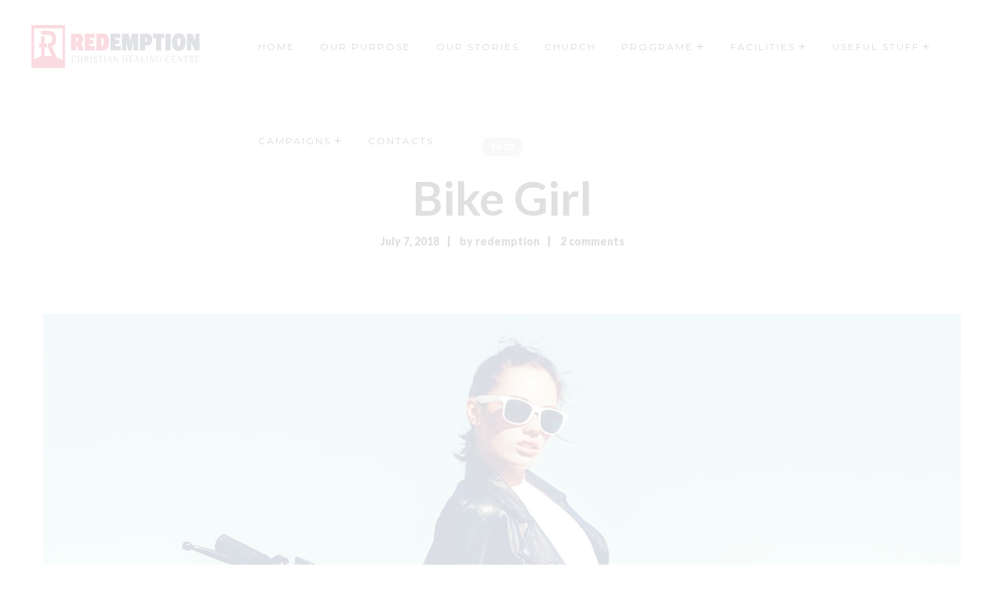

--- FILE ---
content_type: text/html; charset=UTF-8
request_url: https://redemption.mobi/2018/07/07/bike-girl/
body_size: 20658
content:
<!DOCTYPE html>
<html lang="en-US">
<head>
    <meta http-equiv="Content-Type" content="text/html; charset=UTF-8">
    <meta name="viewport" content="width=device-width, initial-scale=1, maximum-scale=1">    <meta http-equiv="X-UA-Compatible" content="IE=Edge">
    <link rel="pingback" href="https://redemption.mobi/xmlrpc.php">
    <title>Bike Girl &#8211; Redemption Recovery Centre</title>

        <script type="text/javascript">
            var custom_blog_css = "";
            if (document.getElementById("custom_blog_styles")) {
                document.getElementById("custom_blog_styles").innerHTML += custom_blog_css;
            } else if (custom_blog_css !== "") {
                document.head.innerHTML += '<style id="custom_blog_styles" type="text/css">'+custom_blog_css+'</style>';
            }
        </script>
    <meta name='robots' content='max-image-preview:large' />
<link rel='dns-prefetch' href='//fonts.googleapis.com' />
<link rel='preconnect' href='https://fonts.gstatic.com' crossorigin />
<link rel="alternate" type="application/rss+xml" title="Redemption Recovery Centre &raquo; Feed" href="https://redemption.mobi/feed/" />
<link rel="alternate" type="application/rss+xml" title="Redemption Recovery Centre &raquo; Comments Feed" href="https://redemption.mobi/comments/feed/" />
<link rel="alternate" type="application/rss+xml" title="Redemption Recovery Centre &raquo; Bike Girl Comments Feed" href="https://redemption.mobi/2018/07/07/bike-girl/feed/" />
<meta property="og:title" content="Bike Girl"/><meta property="og:type" content="article"/><meta property="og:url" content="https://redemption.mobi/2018/07/07/bike-girl/"/><meta property="og:site_name" content="Redemption Recovery Centre"/><meta property="og:image" content="https://redemption.mobi/wp-content/uploads/2018/07/blog_post_img_03-768x512.jpg"/><script type="text/javascript">
/* <![CDATA[ */
window._wpemojiSettings = {"baseUrl":"https:\/\/s.w.org\/images\/core\/emoji\/15.0.3\/72x72\/","ext":".png","svgUrl":"https:\/\/s.w.org\/images\/core\/emoji\/15.0.3\/svg\/","svgExt":".svg","source":{"concatemoji":"https:\/\/redemption.mobi\/wp-includes\/js\/wp-emoji-release.min.js?ver=6.5.7"}};
/*! This file is auto-generated */
!function(i,n){var o,s,e;function c(e){try{var t={supportTests:e,timestamp:(new Date).valueOf()};sessionStorage.setItem(o,JSON.stringify(t))}catch(e){}}function p(e,t,n){e.clearRect(0,0,e.canvas.width,e.canvas.height),e.fillText(t,0,0);var t=new Uint32Array(e.getImageData(0,0,e.canvas.width,e.canvas.height).data),r=(e.clearRect(0,0,e.canvas.width,e.canvas.height),e.fillText(n,0,0),new Uint32Array(e.getImageData(0,0,e.canvas.width,e.canvas.height).data));return t.every(function(e,t){return e===r[t]})}function u(e,t,n){switch(t){case"flag":return n(e,"\ud83c\udff3\ufe0f\u200d\u26a7\ufe0f","\ud83c\udff3\ufe0f\u200b\u26a7\ufe0f")?!1:!n(e,"\ud83c\uddfa\ud83c\uddf3","\ud83c\uddfa\u200b\ud83c\uddf3")&&!n(e,"\ud83c\udff4\udb40\udc67\udb40\udc62\udb40\udc65\udb40\udc6e\udb40\udc67\udb40\udc7f","\ud83c\udff4\u200b\udb40\udc67\u200b\udb40\udc62\u200b\udb40\udc65\u200b\udb40\udc6e\u200b\udb40\udc67\u200b\udb40\udc7f");case"emoji":return!n(e,"\ud83d\udc26\u200d\u2b1b","\ud83d\udc26\u200b\u2b1b")}return!1}function f(e,t,n){var r="undefined"!=typeof WorkerGlobalScope&&self instanceof WorkerGlobalScope?new OffscreenCanvas(300,150):i.createElement("canvas"),a=r.getContext("2d",{willReadFrequently:!0}),o=(a.textBaseline="top",a.font="600 32px Arial",{});return e.forEach(function(e){o[e]=t(a,e,n)}),o}function t(e){var t=i.createElement("script");t.src=e,t.defer=!0,i.head.appendChild(t)}"undefined"!=typeof Promise&&(o="wpEmojiSettingsSupports",s=["flag","emoji"],n.supports={everything:!0,everythingExceptFlag:!0},e=new Promise(function(e){i.addEventListener("DOMContentLoaded",e,{once:!0})}),new Promise(function(t){var n=function(){try{var e=JSON.parse(sessionStorage.getItem(o));if("object"==typeof e&&"number"==typeof e.timestamp&&(new Date).valueOf()<e.timestamp+604800&&"object"==typeof e.supportTests)return e.supportTests}catch(e){}return null}();if(!n){if("undefined"!=typeof Worker&&"undefined"!=typeof OffscreenCanvas&&"undefined"!=typeof URL&&URL.createObjectURL&&"undefined"!=typeof Blob)try{var e="postMessage("+f.toString()+"("+[JSON.stringify(s),u.toString(),p.toString()].join(",")+"));",r=new Blob([e],{type:"text/javascript"}),a=new Worker(URL.createObjectURL(r),{name:"wpTestEmojiSupports"});return void(a.onmessage=function(e){c(n=e.data),a.terminate(),t(n)})}catch(e){}c(n=f(s,u,p))}t(n)}).then(function(e){for(var t in e)n.supports[t]=e[t],n.supports.everything=n.supports.everything&&n.supports[t],"flag"!==t&&(n.supports.everythingExceptFlag=n.supports.everythingExceptFlag&&n.supports[t]);n.supports.everythingExceptFlag=n.supports.everythingExceptFlag&&!n.supports.flag,n.DOMReady=!1,n.readyCallback=function(){n.DOMReady=!0}}).then(function(){return e}).then(function(){var e;n.supports.everything||(n.readyCallback(),(e=n.source||{}).concatemoji?t(e.concatemoji):e.wpemoji&&e.twemoji&&(t(e.twemoji),t(e.wpemoji)))}))}((window,document),window._wpemojiSettings);
/* ]]> */
</script>
<style id='gt3-core-elementor-core-inline-css' type='text/css'>
.elementor-section {
    z-index: 1;
}
img {
    vertical-align: top;
    outline: none !important;
    max-width: 100%;
    height: auto;
    user-select: none;
}
.isotope_item  {
    opacity: 1;
 
}
.isotope_item.loading {
    opacity: 0 !important;
}
.elementor-element-gt3_portfolio_archive {
    margin-bottom: 50px;
}
.archive .isotope_wrapper {
    margin-right: -30px;
}
.archive .isotope_wrapper .isotope_item {
    padding-right: 30px;
    padding-bottom: 30px;
}

</style>
<link rel='stylesheet' id='gt3-core/widgets/column-css' href='https://redemption.mobi/wp-content/plugins/gt3-themes-core/dist/css/widgets/column.css?ver=1663593660' type='text/css' media='all' />
<link rel='stylesheet' id='gt3-core/widgets/gt3-core-emptyspace-css' href='https://redemption.mobi/wp-content/plugins/gt3-themes-core/dist/css/widgets/gt3-core-emptyspace.css?ver=1663593660' type='text/css' media='all' />
<style id='wp-emoji-styles-inline-css' type='text/css'>

	img.wp-smiley, img.emoji {
		display: inline !important;
		border: none !important;
		box-shadow: none !important;
		height: 1em !important;
		width: 1em !important;
		margin: 0 0.07em !important;
		vertical-align: -0.1em !important;
		background: none !important;
		padding: 0 !important;
	}
</style>
<style id='classic-theme-styles-inline-css' type='text/css'>
/*! This file is auto-generated */
.wp-block-button__link{color:#fff;background-color:#32373c;border-radius:9999px;box-shadow:none;text-decoration:none;padding:calc(.667em + 2px) calc(1.333em + 2px);font-size:1.125em}.wp-block-file__button{background:#32373c;color:#fff;text-decoration:none}
</style>
<style id='global-styles-inline-css' type='text/css'>
body{--wp--preset--color--black: #000000;--wp--preset--color--cyan-bluish-gray: #abb8c3;--wp--preset--color--white: #ffffff;--wp--preset--color--pale-pink: #f78da7;--wp--preset--color--vivid-red: #cf2e2e;--wp--preset--color--luminous-vivid-orange: #ff6900;--wp--preset--color--luminous-vivid-amber: #fcb900;--wp--preset--color--light-green-cyan: #7bdcb5;--wp--preset--color--vivid-green-cyan: #00d084;--wp--preset--color--pale-cyan-blue: #8ed1fc;--wp--preset--color--vivid-cyan-blue: #0693e3;--wp--preset--color--vivid-purple: #9b51e0;--wp--preset--gradient--vivid-cyan-blue-to-vivid-purple: linear-gradient(135deg,rgba(6,147,227,1) 0%,rgb(155,81,224) 100%);--wp--preset--gradient--light-green-cyan-to-vivid-green-cyan: linear-gradient(135deg,rgb(122,220,180) 0%,rgb(0,208,130) 100%);--wp--preset--gradient--luminous-vivid-amber-to-luminous-vivid-orange: linear-gradient(135deg,rgba(252,185,0,1) 0%,rgba(255,105,0,1) 100%);--wp--preset--gradient--luminous-vivid-orange-to-vivid-red: linear-gradient(135deg,rgba(255,105,0,1) 0%,rgb(207,46,46) 100%);--wp--preset--gradient--very-light-gray-to-cyan-bluish-gray: linear-gradient(135deg,rgb(238,238,238) 0%,rgb(169,184,195) 100%);--wp--preset--gradient--cool-to-warm-spectrum: linear-gradient(135deg,rgb(74,234,220) 0%,rgb(151,120,209) 20%,rgb(207,42,186) 40%,rgb(238,44,130) 60%,rgb(251,105,98) 80%,rgb(254,248,76) 100%);--wp--preset--gradient--blush-light-purple: linear-gradient(135deg,rgb(255,206,236) 0%,rgb(152,150,240) 100%);--wp--preset--gradient--blush-bordeaux: linear-gradient(135deg,rgb(254,205,165) 0%,rgb(254,45,45) 50%,rgb(107,0,62) 100%);--wp--preset--gradient--luminous-dusk: linear-gradient(135deg,rgb(255,203,112) 0%,rgb(199,81,192) 50%,rgb(65,88,208) 100%);--wp--preset--gradient--pale-ocean: linear-gradient(135deg,rgb(255,245,203) 0%,rgb(182,227,212) 50%,rgb(51,167,181) 100%);--wp--preset--gradient--electric-grass: linear-gradient(135deg,rgb(202,248,128) 0%,rgb(113,206,126) 100%);--wp--preset--gradient--midnight: linear-gradient(135deg,rgb(2,3,129) 0%,rgb(40,116,252) 100%);--wp--preset--font-size--small: 13px;--wp--preset--font-size--medium: 20px;--wp--preset--font-size--large: 36px;--wp--preset--font-size--x-large: 42px;--wp--preset--spacing--20: 0.44rem;--wp--preset--spacing--30: 0.67rem;--wp--preset--spacing--40: 1rem;--wp--preset--spacing--50: 1.5rem;--wp--preset--spacing--60: 2.25rem;--wp--preset--spacing--70: 3.38rem;--wp--preset--spacing--80: 5.06rem;--wp--preset--shadow--natural: 6px 6px 9px rgba(0, 0, 0, 0.2);--wp--preset--shadow--deep: 12px 12px 50px rgba(0, 0, 0, 0.4);--wp--preset--shadow--sharp: 6px 6px 0px rgba(0, 0, 0, 0.2);--wp--preset--shadow--outlined: 6px 6px 0px -3px rgba(255, 255, 255, 1), 6px 6px rgba(0, 0, 0, 1);--wp--preset--shadow--crisp: 6px 6px 0px rgba(0, 0, 0, 1);}:where(.is-layout-flex){gap: 0.5em;}:where(.is-layout-grid){gap: 0.5em;}body .is-layout-flex{display: flex;}body .is-layout-flex{flex-wrap: wrap;align-items: center;}body .is-layout-flex > *{margin: 0;}body .is-layout-grid{display: grid;}body .is-layout-grid > *{margin: 0;}:where(.wp-block-columns.is-layout-flex){gap: 2em;}:where(.wp-block-columns.is-layout-grid){gap: 2em;}:where(.wp-block-post-template.is-layout-flex){gap: 1.25em;}:where(.wp-block-post-template.is-layout-grid){gap: 1.25em;}.has-black-color{color: var(--wp--preset--color--black) !important;}.has-cyan-bluish-gray-color{color: var(--wp--preset--color--cyan-bluish-gray) !important;}.has-white-color{color: var(--wp--preset--color--white) !important;}.has-pale-pink-color{color: var(--wp--preset--color--pale-pink) !important;}.has-vivid-red-color{color: var(--wp--preset--color--vivid-red) !important;}.has-luminous-vivid-orange-color{color: var(--wp--preset--color--luminous-vivid-orange) !important;}.has-luminous-vivid-amber-color{color: var(--wp--preset--color--luminous-vivid-amber) !important;}.has-light-green-cyan-color{color: var(--wp--preset--color--light-green-cyan) !important;}.has-vivid-green-cyan-color{color: var(--wp--preset--color--vivid-green-cyan) !important;}.has-pale-cyan-blue-color{color: var(--wp--preset--color--pale-cyan-blue) !important;}.has-vivid-cyan-blue-color{color: var(--wp--preset--color--vivid-cyan-blue) !important;}.has-vivid-purple-color{color: var(--wp--preset--color--vivid-purple) !important;}.has-black-background-color{background-color: var(--wp--preset--color--black) !important;}.has-cyan-bluish-gray-background-color{background-color: var(--wp--preset--color--cyan-bluish-gray) !important;}.has-white-background-color{background-color: var(--wp--preset--color--white) !important;}.has-pale-pink-background-color{background-color: var(--wp--preset--color--pale-pink) !important;}.has-vivid-red-background-color{background-color: var(--wp--preset--color--vivid-red) !important;}.has-luminous-vivid-orange-background-color{background-color: var(--wp--preset--color--luminous-vivid-orange) !important;}.has-luminous-vivid-amber-background-color{background-color: var(--wp--preset--color--luminous-vivid-amber) !important;}.has-light-green-cyan-background-color{background-color: var(--wp--preset--color--light-green-cyan) !important;}.has-vivid-green-cyan-background-color{background-color: var(--wp--preset--color--vivid-green-cyan) !important;}.has-pale-cyan-blue-background-color{background-color: var(--wp--preset--color--pale-cyan-blue) !important;}.has-vivid-cyan-blue-background-color{background-color: var(--wp--preset--color--vivid-cyan-blue) !important;}.has-vivid-purple-background-color{background-color: var(--wp--preset--color--vivid-purple) !important;}.has-black-border-color{border-color: var(--wp--preset--color--black) !important;}.has-cyan-bluish-gray-border-color{border-color: var(--wp--preset--color--cyan-bluish-gray) !important;}.has-white-border-color{border-color: var(--wp--preset--color--white) !important;}.has-pale-pink-border-color{border-color: var(--wp--preset--color--pale-pink) !important;}.has-vivid-red-border-color{border-color: var(--wp--preset--color--vivid-red) !important;}.has-luminous-vivid-orange-border-color{border-color: var(--wp--preset--color--luminous-vivid-orange) !important;}.has-luminous-vivid-amber-border-color{border-color: var(--wp--preset--color--luminous-vivid-amber) !important;}.has-light-green-cyan-border-color{border-color: var(--wp--preset--color--light-green-cyan) !important;}.has-vivid-green-cyan-border-color{border-color: var(--wp--preset--color--vivid-green-cyan) !important;}.has-pale-cyan-blue-border-color{border-color: var(--wp--preset--color--pale-cyan-blue) !important;}.has-vivid-cyan-blue-border-color{border-color: var(--wp--preset--color--vivid-cyan-blue) !important;}.has-vivid-purple-border-color{border-color: var(--wp--preset--color--vivid-purple) !important;}.has-vivid-cyan-blue-to-vivid-purple-gradient-background{background: var(--wp--preset--gradient--vivid-cyan-blue-to-vivid-purple) !important;}.has-light-green-cyan-to-vivid-green-cyan-gradient-background{background: var(--wp--preset--gradient--light-green-cyan-to-vivid-green-cyan) !important;}.has-luminous-vivid-amber-to-luminous-vivid-orange-gradient-background{background: var(--wp--preset--gradient--luminous-vivid-amber-to-luminous-vivid-orange) !important;}.has-luminous-vivid-orange-to-vivid-red-gradient-background{background: var(--wp--preset--gradient--luminous-vivid-orange-to-vivid-red) !important;}.has-very-light-gray-to-cyan-bluish-gray-gradient-background{background: var(--wp--preset--gradient--very-light-gray-to-cyan-bluish-gray) !important;}.has-cool-to-warm-spectrum-gradient-background{background: var(--wp--preset--gradient--cool-to-warm-spectrum) !important;}.has-blush-light-purple-gradient-background{background: var(--wp--preset--gradient--blush-light-purple) !important;}.has-blush-bordeaux-gradient-background{background: var(--wp--preset--gradient--blush-bordeaux) !important;}.has-luminous-dusk-gradient-background{background: var(--wp--preset--gradient--luminous-dusk) !important;}.has-pale-ocean-gradient-background{background: var(--wp--preset--gradient--pale-ocean) !important;}.has-electric-grass-gradient-background{background: var(--wp--preset--gradient--electric-grass) !important;}.has-midnight-gradient-background{background: var(--wp--preset--gradient--midnight) !important;}.has-small-font-size{font-size: var(--wp--preset--font-size--small) !important;}.has-medium-font-size{font-size: var(--wp--preset--font-size--medium) !important;}.has-large-font-size{font-size: var(--wp--preset--font-size--large) !important;}.has-x-large-font-size{font-size: var(--wp--preset--font-size--x-large) !important;}
.wp-block-navigation a:where(:not(.wp-element-button)){color: inherit;}
:where(.wp-block-post-template.is-layout-flex){gap: 1.25em;}:where(.wp-block-post-template.is-layout-grid){gap: 1.25em;}
:where(.wp-block-columns.is-layout-flex){gap: 2em;}:where(.wp-block-columns.is-layout-grid){gap: 2em;}
.wp-block-pullquote{font-size: 1.5em;line-height: 1.6;}
</style>
<link rel='stylesheet' id='ev-forms-css' href='https://redemption.mobi/wp-content/plugins/ev-forms/public/css/ev-forms-public.css?ver=1.0.0' type='text/css' media='all' />
<link rel='stylesheet' id='elementor-blueimp-gallery-css' href='https://redemption.mobi/wp-content/plugins/gt3-themes-core/core/elementor/assets/css/gallery.css?ver=6.5.7' type='text/css' media='all' />
<link rel='stylesheet' id='gt3-core/animations-css' href='https://redemption.mobi/wp-content/plugins/gt3-themes-core/dist/css/animations.css?ver=1663593660' type='text/css' media='all' />
<link rel='stylesheet' id='elementor-icons-css' href='https://redemption.mobi/wp-content/plugins/elementor/assets/lib/eicons/css/elementor-icons.min.css?ver=5.29.0' type='text/css' media='all' />
<link rel='stylesheet' id='elementor-frontend-css' href='https://redemption.mobi/wp-content/plugins/elementor/assets/css/frontend.min.css?ver=3.21.8' type='text/css' media='all' />
<link rel='stylesheet' id='swiper-css' href='https://redemption.mobi/wp-content/plugins/elementor/assets/lib/swiper/v8/css/swiper.min.css?ver=8.4.5' type='text/css' media='all' />
<link rel='stylesheet' id='elementor-post-7003-css' href='https://redemption.mobi/wp-content/uploads/elementor/css/post-7003.css?ver=1760048182' type='text/css' media='all' />
<link rel='stylesheet' id='elementor-pro-css' href='https://redemption.mobi/wp-content/plugins/elementor-pro/assets/css/frontend.min.css?ver=3.7.7' type='text/css' media='all' />
<link rel='stylesheet' id='elementor-post-2218-css' href='https://redemption.mobi/wp-content/uploads/elementor/css/post-2218.css?ver=1760054873' type='text/css' media='all' />
<link rel='stylesheet' id='default-style-css' href='https://redemption.mobi/wp-content/themes/qudos/style.css?ver=1.4.4' type='text/css' media='all' />
<link rel='stylesheet' id='theme-icon-css' href='https://redemption.mobi/wp-content/themes/qudos/fonts/theme-font/theme_icon.css?ver=6.5.7' type='text/css' media='all' />
<link rel='stylesheet' id='font-awesome-css' href='https://redemption.mobi/wp-content/plugins/elementor/assets/lib/font-awesome/css/font-awesome.min.css?ver=4.7.0' type='text/css' media='all' />
<link rel='stylesheet' id='select2-css' href='https://redemption.mobi/wp-content/themes/qudos/css/select2.min.css?ver=4.0.5' type='text/css' media='1' />
<link rel='stylesheet' id='gt3-theme-css' href='https://redemption.mobi/wp-content/themes/qudos/css/theme.css?ver=1.4.4' type='text/css' media='all' />
<link rel='stylesheet' id='gt3-elementor-css' href='https://redemption.mobi/wp-content/themes/qudos/css/base-elementor.css?ver=1.4.4' type='text/css' media='all' />
<link rel='stylesheet' id='gt3-photo-modules-css' href='https://redemption.mobi/wp-content/themes/qudos/css/photo_modules.css?ver=1.4.4' type='text/css' media='all' />
<link rel='stylesheet' id='gt3-responsive-css' href='https://redemption.mobi/wp-content/themes/qudos/css/responsive.css?ver=1.4.4' type='text/css' media='all' />
<style id='gt3-responsive-inline-css' type='text/css'>
/* Custom CSS */*{}body,.main_footer .widget-title,.widget-title,body .widget .yit-wcan-select-open,body .widget-hotspot,body div[id*="ajaxsearchlitesettings"].searchsettings form fieldset legend,.tp-leftarrow.tparrows.custom.noSwipe:before,.tp-rightarrow.tparrows.custom.noSwipe:before,.prev_next_links_fullwidht .link_item,span.elementor-drop-cap span.elementor-drop-cap-letter,input[type="date"],input[type="email"],input[type="number"],input[type="password"],input[type="search"],input[type="tel"],input[type="text"],input[type="url"],select,textarea {font-family:Lato;}body {background:#FFFFFF;font-size:18px;line-height:36px;font-weight:300;color: #949494;}/* Secondaty Fonts */blockquote code {font-family:Lato;font-size:14px;line-height:20px;font-weight:;color: #b0b0b0;}/* Custom Fonts */.module_team .team_info,h1, h1 span, h1 a,h2, h2 span, h2 a,h3, h3 span, h3 a,h4, h4 span, h4 a,h5, h5 span, h5 a,h6, h6 span, h6 a,.gt3_header_builder_component.gt3_header_builder_search_cat_component .gt3-search_cat-select,.main_wrapper .gt3_search_form:before,.widget_search .gt3_search_form label,.main_wrapper .gt3_search_form label,.main_wrapper .sidebar-container .widget_categories ul li > a:hover:before,.main_wrapper .sidebar-container .widget_product_categories ul li > a:hover:before,.main_wrapper .sidebar-container .widget_layered_nav ul li > a:hover:before,input[type="date"],input[type="email"],input[type="number"],input[type="password"],input[type="search"],input[type="tel"],input[type="text"],input[type="url"],select,textarea,.gt3_form label,.wpcf7-form .label,.wrapper_404 label,.widget .gt3_search_form label,#respond #commentform p[class*="comment-form-"] > label,.block_info_title,div:not(.packery_wrapper) .blog_post_preview .listing_meta,.gt3_module_blog.packery_wrapper .blog_post_preview.format-standard .listing_meta,.logged-in-as a:hover,.sidebar-container .widget.widget_posts .recent_posts .post_title a:hover,.gt3_header_builder_component .woocommerce-mini-cart__empty-message,.elementor-widget-gt3-core-button.gt3_portfolio_view_more_link_wrapper .gt3_module_button_elementor:not(.hover_type2):not(.hover_type4):not(.hover_type5) .elementor_gt3_btn_text{color: #232325;}.gt3_icon_box__icon--number,h1, h1 span, h1 a,h2, h2 span, h2 a,h3, h3 span, h3 a,h4, h4 span, h4 a,h5, h5 span, h5 a,h6, h6 span, h6 a,.strip_template .strip-item a span,.column1 .item_title a,.index_number,.price_item_btn a,.shortcode_tab_item_title,.gt3_twitter .twitt_title,.gt3-page-title .page_title_meta *,.gt3_page_title_cats a {font-family: Lato;font-weight: 900;}.gt3-page-title .page_title_meta.cpt_portf * {font-weight: inherit;}.gt3_page_title_cats a:hover,.wrapper_single_quote_link,aside .mc_form_inside .mc_signup_submit input:hover,aside .mc_form_inside .mc_signup_submit button:hover,.format-video .gt3_video__play_button:hover,.widget .calendar_wrap tbody td > a:before,.portfolio_wrapper .elementor-widget-gt3-core-button.gt3_portfolio_view_more_link_wrapper .gt3_module_button_elementor:not(.hover_type2):not(.hover_type4):not(.hover_type5) a:hover{background: #FFFFFF;}h1, h1 a, h1 span,.elementor-widget-heading h1.elementor-heading-title {font-family:Lato;font-weight:300;font-size:52px;line-height:68px;}h2, h2 a, h2 span,.elementor-widget-heading h2.elementor-heading-title {font-family:Lato;font-weight:900;font-size:36px;line-height:52px;}h3, h3 a, h3 span,.elementor-widget-heading h3.elementor-heading-title,#customer_login h2,.gt3_header_builder__login-modal_container h2,.sidepanel .title{font-family:Lato;font-weight:900;font-size:30px;line-height:46px;}h4, h4 a, h4 span,.elementor-widget-heading h4.elementor-heading-title {font-family:Lato;font-weight:700;font-size:24px;line-height:36px;}h5, h5 a, h5 span,.elementor-widget-heading h5.elementor-heading-title {font-family:Lato;font-weight:900;font-size:18px;line-height:30px;}h6, h6 a, h6 span,.elementor-widget-heading h6.elementor-heading-title {font-family:Lato;font-weight:900;font-size:16px;line-height:28px;color:#232325;}a,.diagram_item .chart,.item_title a ,.contentarea ul,#customer_login form .form-row label,.gt3_header_builder__login-modal_container form .form-row label,.blog_post_media--link .blog_post_media__link_text p {color:#232325;}button,input[type="submit"],.gt3_header_builder_cart_component .buttons .button,.gt3_module_button a,.learn_more,.testimonials_title,blockquote p:last-child,.blog_post_preview.format-quote .post_media_info .quote_author{font-family:Lato;}/* Theme color */a,.calendar_wrap thead,.gt3_practice_list__image-holder i,.load_more_works:hover,.copyright a:hover,.price_item .items_text ul li:before,.price_item.most_popular .item_cost_wrapper h3,.gt3_practice_list__title a:hover,#select2-gt3_product_cat-results li,.pre_footer input[type="submit"]:hover,.listing_meta,.controls .slick-arrow,.ribbon_arrow,.flow_arrow,.module_testimonial.nav-arrows .slick-arrow,.main_wrapper ol > li:before,.main_wrapper #main_content ul.gt3_list_line li:before,.main_wrapper .elementor-section ul.gt3_list_line li:before,.main_wrapper #main_content ul.gt3_list_disc li:before,.main_wrapper .elementor-section ul.gt3_list_disc li:before,.top_footer a:hover,.top_footer .widget.widget_nav_menu ul li > a:hover,.main_wrapper .sidebar-container .widget_categories ul li:hover > a,.single .blog_post_preview.format-quote .elementor .elementor-drop-cap .elementor-drop-cap-letter,.single .blog_post_preview.format-link .elementor .elementor-drop-cap .elementor-drop-cap-letter,.single_prev_next_posts a:hover,.sidebar .widget.gt3_widget.widget_search .search_form:before,.widget.widget_product_categories ul li:before, .widget.widget_nav_menu ul li:before, .widget.widget_archive ul li:before, .widget.widget_pages ul li:before, .widget.widget_categories ul li:before,.widget.widget_recent_entries ul li:before, .widget.widget_meta ul li:before, .widget.widget_recent_comments ul li:before, .widget.widget.widget_rss ul li:before, .widget.widget_nav_menu ul li a:before, .widget.main_wrapper ul li:before, .widget.main_footer ul li:before,span.elementor-drop-cap span.elementor-drop-cap-letter,.gt3_practice_list__link:before,.load_more_works,.single_post_share a:hover,.woocommerce ul.products li.product .woocommerce-loop-product__title:hover,.gt3_header_builder_cart_component ul.cart_list li a:hover,ul.gt3_list_disc li:before {color: #FFFFFF;}.gt3_practice_list__link:before,.load_more_works,.woocommerce ul.products:not(.list) li.product .gt3_woocommerce_open_control_tag div a:before,.woocommerce ul.products:not(.list) li.product .gt3_woocommerce_open_control_tag .added_to_cart:hover,.woocommerce ul.products:not(.list) li.product .gt3_woocommerce_open_control_tag div a:hover,#back_to_top.show:hover,.gt3_module_blog.packery_wrapper .blog_post_preview span.post_category a:hover,.gt3_module_blog .blog_post_preview.format-standard .packery_content_wrap:before {background-color: #FFFFFF;}.header_over_bg .gt3_custom_header_btn a,.comment-reply-link:hover,.main_wrapper .gt3_product_list_nav li a:hover {color: #FFFFFF;}.gt3_custom_header_btn a:hover {background: #FFFFFF !important;}.calendar_wrap caption,.widget .calendar_wrap table td#today:before,.gt3_module_blog.packery_wrapper .blog_post_preview .listing_meta .post_category a:hover{background: #FFFFFF;}.wpcf7-form label,.woocommerce div.product .woocommerce-tabs ul.tabs li a:hover,.gt3_module_blog .blog_post_media__icon.blog_post_media__icon--quote,div:not(.packery_wrapper) .blog_post_preview .listing_meta a:hover,.widget_archive ul li:hover .post_count {color: #FFFFFF;}.blogpost_title a:hover {color: #FFFFFF !important;}.gt3_icon_box__link a:before,.gt3_icon_box__link a:before,.stripe_item-divider,.search_result_form .search_form .search_submit{background-color: #FFFFFF;}.single-member-page .member-icon:hover,.single-member-page .team-link:hover,.module_testimonial blockquote:before,.module_testimonial .testimonials_title,.sidebar .widget_nav_menu .menu .menu-item:hover > a, .widget.widget_recent_entries > ul > li:hover a,.gt3_widget > ul > li:hover a,#respond #commentform p[class*="comment-form-"] > label.gt3_onfocus,.comment-notes .required,#cancel-comment-reply-link {color: #FFFFFF;}/* menu fonts */.main-menu>.gt3-menu-categories-title,.main-menu>ul,.main-menu>div>ul,.column_menu>ul,.column_menu>.gt3-menu-categories-title,.column_menu>div>ul {font-family:Montserrat;font-weight:400;line-height:22px;font-size:12px;letter-spacing: 2px;text-transform: uppercase;}/* sub menu styles */.main-menu ul.sub-menu li.menu-item:hover > a:hover,.column_menu ul li.menu-item:hover > a:hover,.main-menu .current_page_item,.main-menu .current-menu-item,.main-menu .current-menu-ancestor,.gt3_header_builder_menu_component .column_menu .menu li.current_page_item > a,.gt3_header_builder_menu_component .column_menu .menu li.current-menu-item > a,.gt3_header_builder_menu_component .column_menu .menu li.current-menu-ancestor > a,.column_menu .current_page_item,.column_menu .current-menu-item,.column_menu .current-menu-ancestor{color: #85cad9;}.main-menu ul li ul.sub-menu,.column_menu ul li ul.sub-menu,.main_header .header_search__inner .search_form,.mobile_menu_container {background-color: rgba(53,55,69,1) ;color: #85cad9 ;}.main_header .header_search__inner .search_text::-webkit-input-placeholder{color: #85cad9 !important;}.main_header .header_search__inner .search_text:-moz-placeholder {color: #85cad9 !important;}.main_header .header_search__inner .search_text::-moz-placeholder {color: #85cad9 !important;}.main_header .header_search__inner .search_text:-ms-input-placeholder {color: #85cad9 !important;};/* widgets */body div[id*='ajaxsearchlitesettings'].searchsettings fieldset .label:hover,body div[id*='ajaxsearchlite'] .probox .proclose:hover,.module_team.type2 .team_title__text,.widget.widget_recent_comments > ul > li a,.widget.widget_rss > ul > li a,.gt3_module_blog.packery_wrapper .blog_post_preview.format-standard .blog_content .packery_content_wrap .listing_meta .post_date,.gt3_module_blog.packery_wrapper .blog_post_preview.format-standard .blog_content .packery_content_wrap h2 a,.sidebar-container .widget.widget_posts .recent_posts .listing_meta span,.block_info_title,body ul.cart_list li .quantity, body ul.product_list_widget li .quantity,.gt3_header_builder_cart_component__cart-container .total{color: #232325;}/* blog */ul.pagerblock li span,.countdown-period,.gt3-page-title_default_color_a .gt3-page-title__content .gt3_breadcrumb a,.gt3-page-title_default_color_a .gt3-page-title__content .gt3_breadcrumb .gt3_pagination_delimiter,.module_team.type2 .team-positions,.widget.widget_recent_entries > ul > li a,.gt3_widget > ul > li a,.single .blog_post_preview.format-quote .elementor .elementor-text-editor p,.single .blog_post_preview.format-link .elementor .elementor-text-editor p,.comment-reply-link,.widget_search .search_form .search_text,.sidebar .widget_nav_menu .menu .menu-item > a {color: #949494;}.blogpost_title i,.widget.widget_recent_comments > ul > li:hover a,.widget.widget_rss > ul > li:hover a,.sidebar-container .widget.widget_posts .recent_posts .post_title a,.single_post_info a:hover,.widget_categories ul li:hover .post_count,.comment_info a:hover {color: #FFFFFF;}.gt3_header_builder_cart_component__cart-container .total strong,.prev_next_links .title,input[type="submit"]:hover,.gt3_module_featured_posts .blog_post_preview.format-quote .listing_meta,.gt3_module_featured_posts .blog_post_preview.format-link .listing_meta {color: #232325;}button:hover,input[type="submit"],.gt3_module_title .carousel_arrows a:hover span,.stripe_item:after,.packery-item .packery_overlay,.ui-datepicker .ui-datepicker-buttonpane button.ui-state-hover,.woocommerce div.product form.cart .button,.gt3_module_blog .blog_post_preview.format-link .blog_content,.gt3_module_blog .blog_post_preview.format-quote .blog_content,.wc-proceed-to-checkout a.checkout-button.button.alt.wc-forward:hover{background: #FFFFFF;}button:hover,input[type="submit"]:hover,.ui-datepicker .ui-datepicker-buttonpane button.ui-state-hover,input[type="submit"]:hover,input[type="submit"],.woocommerce ul.products li.product .gt3_woocommerce_open_control_tag_bottom div a,.woocommerce ul.products li.product .gt3_woocommerce_open_control_tag_bottom div a:hover,.woocommerce div.product form.cart .button,.woocommerce div.product form.cart .button:hover,form.wpcf7-form input.wpcf7-form-control.wpcf7-submit:hover,.form-submit button:hover,.woocommerce-account .woocommerce-MyAccount-content .woocommerce-message--info .button,.woocommerce-account .woocommerce-MyAccount-content .woocommerce-message--info .button:hover,.gt3_module_button_list a {border-color: #FFFFFF;}.gt3_module_title .carousel_arrows a:hover span:before {border-color: #FFFFFF;}.gt3_module_title .carousel_arrows a span,.elementor-slick-slider .slick-slider .slick-prev:after,.elementor-slick-slider .slick-slider .slick-next:after,.gt3_404_search .search_form .search_submit:hover,aside .mc_form_inside .mc_signup_submit input,aside .mc_form_inside .mc_signup_submit button,.search_result_form .search_form .search_submit:hover,.woocommerce ul.products li.product .gt3_woocommerce_open_control_tag .button,.woocommerce div.product form.cart button.single_add_to_cart_button.button.alt:hover,.woocommerce .woocommerce-message a.button:hover,.wc-proceed-to-checkout a.checkout-button.button.alt.wc-forward,.woocommerce #reviews #respond input#submit:hover,.woocommerce .woocommerce-message a.woocommerce-Button.button:hover,.woocommerce-account .woocommerce-MyAccount-content .woocommerce-message--info .button:hover,.woocommerce-account .woocommerce-MyAccount-content .woocommerce-Message.woocommerce-Message--info.woocommerce-info .button:hover,.woocommerce #payment #place_order:hover, .woocommerce-page #payment #place_order:hover,.gt3_header_builder_cart_component .buttons .button:hover{background: #232325;}.gt3_module_title .carousel_arrows a span:before {border-color: #232325;}.likes_block,.woocommerce ul.products li.product .gt3_woocommerce_open_control_tag_bottom div a:hover,.woocommerce ul.products.list li.product .gt3_woocommerce_open_control_tag div a:hover:before, .woocommerce ul.products li.product .gt3_woocommerce_open_control_tag_bottom div a:hover:before,.woocommerce div.product form.cart .button:hover,.gt3_module_blog .blog_post_preview.format-standard .packery_content_wrap:before,.single-product.woocommerce div.product .product_meta a:hover,.woocommerce div.product p.price,.woocommerce div.product span.price{color: #FFFFFF;}.post_media_info,.gt3_practice_list__filter,.isotope-filter,.gt3_module_blog .blog_post_preview.format-standard h2 a,.woocommerce ul.products li.product .price{color: #232325;}.post_media_info:before,ul.products:not(.list) li.product:hover .gt3_woocommerce_open_control_tag div a{background: #232325;}.gt3_module_title .external_link .learn_more {line-height:36px;}.post_share > a:before,.share_wrap a span.fa {font-size:18px;}ol.commentlist:after,.gt3_image_rotate .gt3_image_rotate_title,#comments > ol.commentlist > li.comment:first-child > .stand_comment{background:#FFFFFF;}button,blockquote:before,.blog_post_media__link_text a:hover,h3#reply-title a,.comment_author_says a:hover,.dropcap,.gt3_custom_text a,.gt3_custom_button i {color: #FFFFFF;}.main_wrapper .content-container ol > li:before,.main_wrapper .content-container ul:not(.variable-items-wrapper) > li:before,.main_wrapper #main_content ul[class*="gt3_list_"] li:before,.single .post_tags > span,h3#reply-title a:hover,.comment_author_says,.comment_author_says a,body #respond form#commentform > p.form-submit button:hover {color: #232325;}::-moz-selection{background: #FFFFFF;}::selection{background: #FFFFFF;}.gt3_practice_list__overlay:before {background-color: #FFFFFF;}input::-webkit-input-placeholder,textarea::-webkit-input-placeholder {color: #232325;}input:-moz-placeholder,textarea:-moz-placeholder { /* Firefox 18- */color: #232325;}input::-moz-placeholder,textarea::-moz-placeholder {/* Firefox 19+ */color: #232325;}input:-ms-input-placeholder,textarea:-ms-input-placeholder {color: #232325;}@media only screen and (max-width: 767px){.gt3-hotspot-shortcode-wrapper .gt3_tooltip{background-color: #FFFFFF;}}form.wpcf7-form input.wpcf7-form-control.wpcf7-submit, .form-submit button{background-image: linear-gradient(120deg, #FFFFFF 0%, #64BAC4 100%);border-color: #64BAC4;}form.wpcf7-form input.wpcf7-form-control.wpcf7-submit:hover, .form-submit button:hover{border-color: #FFFFFF;}.top_footer .widget.widget_posts .recent_posts li > .recent_posts_content .post_title a,.top_footer .widget.widget_archive ul li > a,.top_footer .widget.widget_categories ul li > a,.top_footer .widget.widget_pages ul li > a,.top_footer .widget.widget_meta ul li > a,.top_footer .widget.widget_recent_comments ul li > a,.top_footer .widget.widget_recent_entries ul li > a,.main_footer .top_footer .widget h3.widget-title,.top_footer strong{color: #232325 ;}.top_footer{color: #949494;}.main_footer .copyright{color: #949494;}.gt3_header_builder__section--top .gt3_currency_switcher:hover ul,.gt3_header_builder__section--top .gt3_lang_switcher:hover ul{background-color:rgba(255,255,255,1);}.gt3_header_builder__section--middle .gt3_currency_switcher:hover ul,.gt3_header_builder__section--middle .gt3_lang_switcher:hover ul{background-color:rgba(255,255,255,1);}.gt3_header_builder__section--bottom .gt3_currency_switcher:hover ul,.gt3_header_builder__section--bottom .gt3_lang_switcher:hover ul{background-color:rgba(255,255,255,1);}@media only screen and (max-width: 1200px){.header_side_container .logo_container {max-width: 300px;}}@media only screen and (max-width: 767px){.header_side_container .logo_container {max-width: 300px;}}.woocommerce div.product form.cart .qty,.woocommerce nav.woocommerce-pagination ul li a,.woocommerce nav.woocommerce-pagination ul li span{font-family: Lato;}.quantity-spinner.quantity-up:hover,.quantity-spinner.quantity-down:hover,.woocommerce .gt3-products-header .gridlist-toggle:hover,.elementor-widget-gt3-core-accordion .item_title .ui-accordion-header-icon:before,.elementor-element.elementor-widget-gt3-core-accordion .accordion_wrapper .item_title.ui-accordion-header-active.ui-state-active,.elementor-widget-gt3-core-accordion .accordion_wrapper .item_title:hover{color: #FFFFFF;}.woocommerce a.button,.woocommerce button.button,.woocommerce input.button,.woocommerce #respond input#submit.alt,.woocommerce a.button.alt,.woocommerce button.button.alt,.woocommerce input.button.alt,.woocommerce #reviews a.button,.woocommerce #reviews button.button,.woocommerce #reviews input.button{color: #FFFFFF;}.woocommerce #respond input#submit:hover,.woocommerce a.button:hover,.woocommerce button.button:hover,.woocommerce input.button:hover,.woocommerce #respond input#submit.alt:hover,.woocommerce a.button.alt:hover,.woocommerce button.button.alt:hover,.woocommerce input.button.alt:hover,.woocommerce #reviews a.button:hover,.woocommerce #reviews button.button:hover,.woocommerce #reviews input.button:hover,.woocommerce #respond input#submit.disabled:hover,.woocommerce #respond input#submit:disabled:hover,.woocommerce #respond input#submit:disabled[disabled]:hover,.woocommerce a.button.disabled:hover,.woocommerce a.button:disabled:hover,.woocommerce a.button:disabled[disabled]:hover,.woocommerce button.button.disabled:hover,.woocommerce button.button:disabled:hover,.woocommerce button.button:disabled[disabled]:hover,.woocommerce input.button.disabled:hover,.woocommerce input.button:disabled:hover,.woocommerce input.button:disabled[disabled]:hover{border-color: #FFFFFF;background-color: #FFFFFF;}.woocommerce #respond input#submit.alt.disabled,.woocommerce #respond input#submit.alt:disabled,.woocommerce #respond input#submit.alt:disabled[disabled],.woocommerce a.button.alt.disabled,.woocommerce a.button.alt:disabled,.woocommerce a.button.alt:disabled[disabled],.woocommerce button.button.alt.disabled,.woocommerce button.button.alt:disabled,.woocommerce button.button.alt:disabled[disabled],.woocommerce input.button.alt.disabled,.woocommerce input.button.alt:disabled,.woocommerce input.button.alt:disabled[disabled]{color: #FFFFFF;}.woocommerce #respond input#submit.alt.disabled:hover,.woocommerce #respond input#submit.alt:disabled:hover,.woocommerce #respond input#submit.alt:disabled[disabled]:hover,.woocommerce a.button.alt.disabled:hover,.woocommerce a.button.alt:disabled:hover,.woocommerce a.button.alt:disabled[disabled]:hover,.woocommerce button.button.alt.disabled:hover,.woocommerce button.button.alt:disabled:hover,.woocommerce button.button.alt:disabled[disabled]:hover,.woocommerce input.button.alt.disabled:hover,.woocommerce input.button.alt:disabled:hover,.woocommerce input.button.alt:disabled[disabled]:hover,.woocommerce div.product form.cart .qty,.woocommerce nav.woocommerce-pagination ul li a,.woocommerce nav.woocommerce-pagination ul li span{font-family: Lato;}.quantity-spinner.quantity-up:hover,.quantity-spinner.quantity-down:hover,.woocommerce .gt3-products-header .gridlist-toggle:hover,.elementor-widget-gt3-core-accordion .item_title .ui-accordion-header-icon:before,.elementor-element.elementor-widget-gt3-core-accordion .accordion_wrapper .item_title.ui-accordion-header-active.ui-state-active{color: #FFFFFF;}.woocommerce a.button,.woocommerce button.button,.woocommerce input.button,.woocommerce #respond input#submit.alt,.woocommerce a.button.alt,.woocommerce button.button.alt,.woocommerce input.button.alt,.woocommerce #reviews a.button,.woocommerce #reviews button.button,.woocommerce #reviews input.button{color: #FFFFFF;}.woocommerce #respond input#submit:hover,.woocommerce a.button:hover,.woocommerce button.button:hover,.woocommerce input.button:hover,.woocommerce #respond input#submit.alt:hover,.woocommerce a.button.alt:hover,.woocommerce button.button.alt:hover,.woocommerce input.button.alt:hover,.woocommerce #reviews a.button:hover,.woocommerce #reviews button.button:hover,.woocommerce #reviews input.button:hover,.woocommerce #respond input#submit.disabled:hover,.woocommerce #respond input#submit:disabled:hover,.woocommerce #respond input#submit:disabled[disabled]:hover,.woocommerce a.button.disabled:hover,.woocommerce a.button:disabled:hover,.woocommerce a.button:disabled[disabled]:hover,.woocommerce button.button.disabled:hover,.woocommerce button.button:disabled:hover,.woocommerce button.button:disabled[disabled]:hover,.woocommerce input.button.disabled:hover,.woocommerce input.button:disabled:hover,.woocommerce input.button:disabled[disabled]:hover{border-color: #FFFFFF;background-color: #FFFFFF;}.woocommerce #respond input#submit.alt.disabled,.woocommerce #respond input#submit.alt:disabled,.woocommerce #respond input#submit.alt:disabled[disabled],.woocommerce a.button.alt.disabled,.woocommerce a.button.alt:disabled,.woocommerce a.button.alt:disabled[disabled],.woocommerce button.button.alt.disabled,.woocommerce button.button.alt:disabled,.woocommerce button.button.alt:disabled[disabled],.woocommerce input.button.alt.disabled,.woocommerce input.button.alt:disabled,.woocommerce input.button.alt:disabled[disabled]{color: #FFFFFF;}.woocommerce #respond input#submit.alt.disabled:hover,.woocommerce #respond input#submit.alt:disabled:hover,.woocommerce #respond input#submit.alt:disabled[disabled]:hover,.woocommerce a.button.alt.disabled:hover,.woocommerce a.button.alt:disabled:hover,.woocommerce a.button.alt:disabled[disabled]:hover,.woocommerce button.button.alt.disabled:hover,.woocommerce button.button.alt:disabled:hover,.woocommerce button.button.alt:disabled[disabled]:hover,.woocommerce input.button.alt.disabled:hover,.woocommerce input.button.alt:disabled:hover,.woocommerce input.button.alt:disabled[disabled]:hover,#review_form form#commentform input#submit,.woocommerce .woocommerce-message a.button, .gt3_module_button_list a:hover {background-color: #FFFFFF;border-color: #FFFFFF;}.woocommerce table.shop_table .product-quantity .qty.allotted,.woocommerce div.product form.cart .qty.allotted,.image_size_popup .close,#yith-quick-view-content .product_meta,.single-product.woocommerce div.product .product_meta,.woocommerce div.product form.cart .variations td,.woocommerce div.product .woocommerce-tabs ul.tabs li,.woocommerce .widget_shopping_cart .total,.woocommerce.widget_shopping_cart .total,.woocommerce table.shop_table thead th,.woocommerce table.woocommerce-checkout-review-order-table tfoot td .woocommerce-Price-amount{color: #232325;}#yith-quick-view-content .product_meta a,#yith-quick-view-content .product_meta .sku,.single-product.woocommerce div.product .product_meta a,.single-product.woocommerce div.product .product_meta .sku,.select2-container--default .select2-selection--single .select2-selection__rendered,.woocommerce ul.products li.product .woocommerce-loop-product__title,.gt3_404_search .search_form label,.search_result_form .search_form label,.has_post_boxed_content .blog_content .listing_meta > span,.woocommerce .star-rating::before,.woocommerce #reviews p.stars span a,.woocommerce p.stars span a:hover~a::before,.woocommerce p.stars.selected span a.active~a::before, .woocommerce nav.woocommerce-pagination ul li a:hover,.gt3_module_blog.packery_wrapper .blog_post_preview.format-standard .blog_content .packery_content_wrap,.select2-container--default .select2-results__option--highlighted[aria-selected], .select2-container--default .select2-results__option--highlighted[data-selected],.cart_list.product_list_widget a.remove,.elementor-widget-gt3-core-accordion .accordion_wrapper .item_title{color: #949494;} .woocommerce #reviews a.button:hover,.woocommerce #reviews button.button:hover,.woocommerce #reviews input.button:hover,.woocommerce div.product > .woocommerce-tabs ul.tabs li.active a,.woocommerce ul.products li.product a:hover .woocommerce-loop-product__title,.widget_categories ul li:hover .post_count, .widget_archive ul li:hover .post_count,.widget .calendar_wrap table td#today,.woocommerce ul.products li.product .woocommerce-loop-product__title:hover{color: #FFFFFF;}.woocommerce.single-product #respond #commentform textarea:focus,.woocommerce div.product > .woocommerce-tabs ul.tabs li.active a, .woocommerce div.product .woocommerce-tabs ul.tabs li a:hover{border-bottom-color: #FFFFFF;}.woocommerce .woocommerce-ordering select,.woocommerce .gridlist-toggle,.woocommerce .gt3-products-header .gt3-gridlist-toggle{background-color: #FFFFFF;}form.wpcf7-form input.wpcf7-form-control.wpcf7-submit:hover,.form-submit button:hover{background-color: transparent !important;}.price_item .item_cost_wrapper h3,.price_item-cost,.elementor-widget-slider-gt3 .slider_type_1 .controls .slick-position span:not(.all_slides),.elementor-widget-slider-gt3 .slider_type_3 .controls .slick-position span:not(.all_slides),.elementor-widget-slider-gt3 .controls .slick_control_text span:not(.all_slides),.ribbon_arrow .control_text span:not(.all_slides),.elementor-widget-tabs .elementor-tab-desktop-title,.woocommerce-cart .wc-proceed-to-checkout a.checkout-button,.woocommerce.widget_product_categories ul li:hover > a,.product-categories > li.cat-parent:hover .gt3-button-cat-open,.woocommerce .woocommerce-widget-layered-nav-list .woocommerce-widget-layered-nav-list__item:hover > a,.woocommerce .woocommerce-widget-layered-nav-list .woocommerce-widget-layered-nav-list__item:hover span,.cart_list.product_list_widget a.remove:hover:before,.woocommerce .return-to-shop a.button.wc-backward,.woocommerce ul.products li.product a:hover{color: #FFFFFF;}.price_item .label_text span,a.bordered:hover, ul.pagerblock li a.current,ul.pagerblock li span,.woocommerce nav.woocommerce-pagination ul li span.current,.woocommerce ul.products li.product .gt3_woocommerce_open_control_tag_bottom div a,.woocommerce-cart table.cart td.actions .coupon .button:hover,.woocommerce-cart table.cart td.actions > .button:hover, .woocommerce-cart .shipping-calculator-form .button:hover,.woocommerce button.button.alt:hover,.woocommerce button.button.alt,.woocommerce #payment .woocommerce-page #place_order,.woocommerce #payment .woocommerce-page #place_order:hover,.gt3_header_builder_cart_component .buttons .button,.woocommerce .return-to-shop a.button.wc-backward:hover,.tagcloud a:hover,.prev_next_links_fullwidht .link_item,span.ui-slider-handle.ui-state-default.ui-corner-all.ui-state-hover,body table.compare-list .add-to-cart td a:hover,.woocommerce ul.products li.product .gt3_woocommerce_open_control_tag .button:hover,.woocommerce .widget_price_filter .price_slider_amount .button:hover,.woocommerce-account .woocommerce-MyAccount-content .woocommerce-Message.woocommerce-Message--info.woocommerce-info .button,.woo_mini-count > span:not(:empty),.infinite-scroll-request > div{background-color: #FFFFFF;}a.bordered:hover,.elementor-widget-tabs.elementor-tabs-view-horizontal .elementor-tab-desktop-title.elementor-active:after,.woocommerce-cart .wc-proceed-to-checkout a.checkout-button,.woocommerce-cart table.cart td.actions > .button, .woocommerce-cart .shipping-calculator-form .button,.woocommerce-cart table.cart td.actions .coupon .button,.woocommerce #respond input#submit, .woocommerce button.button, .woocommerce input.button,.woocommerce button.button.alt:hover,.woocommerce button.button.alt,.woocommerce #payment .woocommerce-page #place_order,.woocommerce #payment .woocommerce-page #place_order:hover, .woocommerce .return-to-shop a.button.wc-backward,.woocommerce .widget_price_filter .ui-slider .ui-slider-handle,.woocommerce .widget_price_filter .ui-slider .ui-slider-handle:before{border-color: #FFFFFF;}.price_item-cost,.countdown-section{font-family: Lato;}.price_item-cost span,.elementor-widget-slider-gt3 .controls .slick_control_text span.all_slides,.ribbon_arrow .control_text span.all_slides,.elementor-widget-works-gt3 .type_packery .post_category,.gt3_header_builder_cart_component ul.cart_list li a {color: #949494;}.fs_gallery_wrapper .status .first,.fs_gallery_wrapper .status .divider,.countdown-section,.page_nav_ancor a,.isotope-filter a,.isotope-filter a.active,.single-post .gt3_module_featured_posts .format-quote .item_wrapper .blog_content h2.blogpost_title a,.single-post .gt3_module_featured_posts .format-link .item_wrapper .blog_content h2.blogpost_title a,.woocommerce .widget_price_filter .price_slider_amount .button,.gt3_widget span.woocommerce-Price-amount.amount,.woocommerce table.shop_table td.product-remove a:hover:before,.woocommerce table.shop_table td.product-name a:hover,.sidebar-container .widget.widget_posts .recent_posts .listing_meta span,.gt3_header_builder_cart_component:hover .gt3_header_builder_cart_component__cart{color: #232325;}/* PixProof */.mfp-container button.mfp-arrow-right:hover {border-left-color: #FFFFFF;}.mfp-container button.mfp-arrow-left:hover {border-right-color: #FFFFFF;}/* End PixProof *//* Map */.map_info_marker {background: #f9f9f9;}.map_info_marker:after {border-color: #f9f9f9 transparent transparent transparent;}.marker_info_street_number,.marker_info_street,.footer_back2top .gt3_svg_line_icon{color: #FFFFFF;}.marker_info_desc {color: #949494;}.map_info_marker_content {font-family:Montserrat;font-weight:700;}.marker_info_divider:after {background: #949494;}.elementor-widget-gt3-core-button .gt3_module_button_elementor:not(.hover_type2) a,.elementor-widget-gt3-core-button .gt3_module_button_elementor .hover_type2 .gt3_module_button__container span.gt3_module_button__cover.front {border-color: #FFFFFF;}.elementor-element.elementor-widget-gt3-core-button .gt3_module_button_elementor a:not(.hover_type2):not(.hover_type5){border-color: #FFFFFF;background: #FFFFFF;}.elementor-widget-gt3-core-button .gt3_module_button_elementor .hover_type4 .gt3_module_button__cover:before {background: #FFFFFF;border: 0px solid #FFFFFF;}.elementor-widget-gt3-core-button .gt3_module_button_elementor:not(.hover_type2):not(.hover_type4):not(.hover_type5) a,.elementor-widget-gt3-core-button .gt3_module_button_elementor .hover_type2 .gt3_module_button__container span.gt3_module_button__cover.front,.elementor-widget-gt3-core-button .gt3_module_button_elementor .hover_type4 .gt3_module_button__cover:before,.elementor-widget-gt3-core-button .gt3_module_button_elementor .hover_type5 .gt3_module_button__container .gt3_module_button__cover.front:before,.elementor-widget-gt3-core-button .gt3_module_button_elementor .hover_type5 .gt3_module_button__container .gt3_module_button__cover.front:after,.elementor-widget-gt3-core-button .gt3_module_button_elementor .hover_type6 {background: #FFFFFF;}.elementor-widget-gt3-core-button .gt3_module_button_elementor.button_icon_icon:not(.hover_type2) a:hover .elementor_gt3_btn_icon,.elementor-widget-gt3-core-button .gt3_module_button_elementor .hover_type2 .gt3_module_button__container span.gt3_module_button__cover.back .elementor_btn_icon_container .elementor_gt3_btn_icon,.elementor-widget-gt3-core-button a:hover .icon_svg_btn,.elementor-element.elementor-widget-gt3-core-button .gt3_module_button_elementor a:hover,.elementor-widget-gt3-core-button a:not(.hover_type2):hover .elementor_gt3_btn_text,.elementor-widget-gt3-core-button .gt3_module_button_elementor .hover_type2 .gt3_module_button__container .gt3_module_button__cover.back .elementor_gt3_btn_text,.elementor-widget-gt3-core-button .gt3_module_button_elementor .hover_type4:hover .gt3_module_button__container .gt3_module_button__cover.front .elementor_gt3_btn_text {color: #FFFFFF;}.elementor-widget-gt3-core-button .gt3_module_button_elementor:not(.hover_type2) a:hover,.elementor-widget-gt3-core-button .gt3_module_button_elementor .hover_type2 .gt3_module_button__container span.gt3_module_button__cover.back {border-color: #FFFFFF;}.gt3_header_builder__section--top{background-color:rgba(255,255,255,1);color:#222328;/*height:45px;*/}.gt3_header_builder__section--top .gt3_header_builder__section-container{height:45px;background-color:rgba(255,255,255,0);}.gt3_header_builder__section--top ul.menu{line-height:45px;}.gt3_header_builder__section--top a:hover,.gt3_header_builder__section--top .menu-item.active_item > a,.gt3_header_builder__section--top .current-menu-item a,.gt3_header_builder__section--top .current-menu-ancestor > a,.gt3_header_builder__section--top .gt3_header_builder_login_component:hover .wpd_login__user_name,.gt3_header_builder__section--top .gt3_header_builder_wpml_component .wpml-ls-legacy-dropdown a:hover, .gt3_header_builder__section--top .gt3_header_builder_wpml_component .wpml-ls-legacy-dropdown a:focus, .gt3_header_builder__section--top .gt3_header_builder_wpml_component .wpml-ls-legacy-dropdown .wpml-ls-current-language:hover > a, .gt3_header_builder__section--top .gt3_header_builder_wpml_component .wpml-ls-legacy-dropdown-click a:hover, .gt3_header_builder__section--top .gt3_header_builder_wpml_component .wpml-ls-legacy-dropdown-click a:focus, .gt3_header_builder__section--top .gt3_header_builder_wpml_component .wpml-ls-legacy-dropdown-click .wpml-ls-current-language:hover > a{color:#232325;}.gt3_header_builder__section--top .gt3_header_builder__section-container{padding-left:50px;}.gt3_header_builder__section--top .gt3_header_builder__section-container{padding-right:50px;}.gt3_header_builder__section--middle{background-color:rgba(255,255,255,1);color:#000000;/*height:120px;*/}.gt3_header_builder__section--middle .gt3_header_builder__section-container{height:120px;background-color:rgba(255,255,255,0);}.gt3_header_builder__section--middle ul.menu{line-height:120px;}.gt3_header_builder__section--middle a:hover,.gt3_header_builder__section--middle .menu-item.active_item > a,.gt3_header_builder__section--middle .current-menu-item a,.gt3_header_builder__section--middle .current-menu-ancestor > a,.gt3_header_builder__section--middle .gt3_header_builder_login_component:hover .wpd_login__user_name,.gt3_header_builder__section--middle .gt3_header_builder_wpml_component .wpml-ls-legacy-dropdown a:hover, .gt3_header_builder__section--middle .gt3_header_builder_wpml_component .wpml-ls-legacy-dropdown a:focus, .gt3_header_builder__section--middle .gt3_header_builder_wpml_component .wpml-ls-legacy-dropdown .wpml-ls-current-language:hover > a, .gt3_header_builder__section--middle .gt3_header_builder_wpml_component .wpml-ls-legacy-dropdown-click a:hover, .gt3_header_builder__section--middle .gt3_header_builder_wpml_component .wpml-ls-legacy-dropdown-click a:focus, .gt3_header_builder__section--middle .gt3_header_builder_wpml_component .wpml-ls-legacy-dropdown-click .wpml-ls-current-language:hover > a{color:#000000;}.gt3_header_builder__section--middle .gt3_header_builder__section-container{padding-left:30px;}.gt3_header_builder__section--middle .gt3_header_builder__section-container{padding-right:30px;}.gt3_header_builder__section--bottom{background-color:rgba(255,255,255,1);color:#222328;/*height:40px;*/}.gt3_header_builder__section--bottom .gt3_header_builder__section-container{height:40px;background-color:rgba(255,255,255,0);}.gt3_header_builder__section--bottom ul.menu{line-height:40px;}.gt3_header_builder__section--bottom a:hover,.gt3_header_builder__section--bottom .menu-item.active_item > a,.gt3_header_builder__section--bottom .current-menu-item a,.gt3_header_builder__section--bottom .current-menu-ancestor > a,.gt3_header_builder__section--bottom .gt3_header_builder_login_component:hover .wpd_login__user_name,.gt3_header_builder__section--bottom .gt3_header_builder_wpml_component .wpml-ls-legacy-dropdown a:hover, .gt3_header_builder__section--bottom .gt3_header_builder_wpml_component .wpml-ls-legacy-dropdown a:focus, .gt3_header_builder__section--bottom .gt3_header_builder_wpml_component .wpml-ls-legacy-dropdown .wpml-ls-current-language:hover > a, .gt3_header_builder__section--bottom .gt3_header_builder_wpml_component .wpml-ls-legacy-dropdown-click a:hover, .gt3_header_builder__section--bottom .gt3_header_builder_wpml_component .wpml-ls-legacy-dropdown-click a:focus, .gt3_header_builder__section--bottom .gt3_header_builder_wpml_component .wpml-ls-legacy-dropdown-click .wpml-ls-current-language:hover > a{color:#232325;}.gt3_header_builder__section--top__tablet{background-color:rgba(255,255,255,1);color:#222328;/*height:45px;*/}.gt3_header_builder__section--top__tablet .gt3_header_builder__section-container{height:45px;background-color:rgba(255,255,255,0);}.gt3_header_builder__section--top__tablet ul.menu{line-height:45px;}.gt3_header_builder__section--top__tablet a:hover,.gt3_header_builder__section--top__tablet .menu-item.active_item > a,.gt3_header_builder__section--top__tablet .current-menu-item a,.gt3_header_builder__section--top__tablet .current-menu-ancestor > a,.gt3_header_builder__section--top__tablet .gt3_header_builder_login_component:hover .wpd_login__user_name,.gt3_header_builder__section--top__tablet .gt3_header_builder_wpml_component .wpml-ls-legacy-dropdown a:hover, .gt3_header_builder__section--top__tablet .gt3_header_builder_wpml_component .wpml-ls-legacy-dropdown a:focus, .gt3_header_builder__section--top__tablet .gt3_header_builder_wpml_component .wpml-ls-legacy-dropdown .wpml-ls-current-language:hover > a, .gt3_header_builder__section--top__tablet .gt3_header_builder_wpml_component .wpml-ls-legacy-dropdown-click a:hover, .gt3_header_builder__section--top__tablet .gt3_header_builder_wpml_component .wpml-ls-legacy-dropdown-click a:focus, .gt3_header_builder__section--top__tablet .gt3_header_builder_wpml_component .wpml-ls-legacy-dropdown-click .wpml-ls-current-language:hover > a{color:#232325;}.gt3_header_builder__section--top__tablet .gt3_header_builder__section-container{padding-left:50px;}.gt3_header_builder__section--top__tablet .gt3_header_builder__section-container{padding-right:50px;}.gt3_header_builder__section--middle__tablet{background-color:rgba(255,255,255,1);color:#000000;/*height:120px;*/}.gt3_header_builder__section--middle__tablet .gt3_header_builder__section-container{height:120px;background-color:rgba(255,255,255,0);}.gt3_header_builder__section--middle__tablet ul.menu{line-height:120px;}.gt3_header_builder__section--middle__tablet a:hover,.gt3_header_builder__section--middle__tablet .menu-item.active_item > a,.gt3_header_builder__section--middle__tablet .current-menu-item a,.gt3_header_builder__section--middle__tablet .current-menu-ancestor > a,.gt3_header_builder__section--middle__tablet .gt3_header_builder_login_component:hover .wpd_login__user_name,.gt3_header_builder__section--middle__tablet .gt3_header_builder_wpml_component .wpml-ls-legacy-dropdown a:hover, .gt3_header_builder__section--middle__tablet .gt3_header_builder_wpml_component .wpml-ls-legacy-dropdown a:focus, .gt3_header_builder__section--middle__tablet .gt3_header_builder_wpml_component .wpml-ls-legacy-dropdown .wpml-ls-current-language:hover > a, .gt3_header_builder__section--middle__tablet .gt3_header_builder_wpml_component .wpml-ls-legacy-dropdown-click a:hover, .gt3_header_builder__section--middle__tablet .gt3_header_builder_wpml_component .wpml-ls-legacy-dropdown-click a:focus, .gt3_header_builder__section--middle__tablet .gt3_header_builder_wpml_component .wpml-ls-legacy-dropdown-click .wpml-ls-current-language:hover > a{color:#000000;}.gt3_header_builder__section--middle__tablet .gt3_header_builder__section-container{padding-left:30px;}.gt3_header_builder__section--middle__tablet .gt3_header_builder__section-container{padding-right:30px;}.gt3_header_builder__section--bottom__tablet{background-color:rgba(255,255,255,1);color:#222328;/*height:40px;*/}.gt3_header_builder__section--bottom__tablet .gt3_header_builder__section-container{height:40px;background-color:rgba(255,255,255,0);}.gt3_header_builder__section--bottom__tablet ul.menu{line-height:40px;}.gt3_header_builder__section--bottom__tablet a:hover,.gt3_header_builder__section--bottom__tablet .menu-item.active_item > a,.gt3_header_builder__section--bottom__tablet .current-menu-item a,.gt3_header_builder__section--bottom__tablet .current-menu-ancestor > a,.gt3_header_builder__section--bottom__tablet .gt3_header_builder_login_component:hover .wpd_login__user_name,.gt3_header_builder__section--bottom__tablet .gt3_header_builder_wpml_component .wpml-ls-legacy-dropdown a:hover, .gt3_header_builder__section--bottom__tablet .gt3_header_builder_wpml_component .wpml-ls-legacy-dropdown a:focus, .gt3_header_builder__section--bottom__tablet .gt3_header_builder_wpml_component .wpml-ls-legacy-dropdown .wpml-ls-current-language:hover > a, .gt3_header_builder__section--bottom__tablet .gt3_header_builder_wpml_component .wpml-ls-legacy-dropdown-click a:hover, .gt3_header_builder__section--bottom__tablet .gt3_header_builder_wpml_component .wpml-ls-legacy-dropdown-click a:focus, .gt3_header_builder__section--bottom__tablet .gt3_header_builder_wpml_component .wpml-ls-legacy-dropdown-click .wpml-ls-current-language:hover > a{color:#232325;}.gt3_header_builder__section--top__mobile{background-color:rgba(255,255,255,1);color:#232325;/*height:100px;*/}.gt3_header_builder__section--top__mobile .gt3_header_builder__section-container{height:100px;background-color:rgba(255,255,255,0);}.gt3_header_builder__section--top__mobile ul.menu{line-height:100px;}.gt3_header_builder__section--top__mobile a:hover,.gt3_header_builder__section--top__mobile .menu-item.active_item > a,.gt3_header_builder__section--top__mobile .current-menu-item a,.gt3_header_builder__section--top__mobile .current-menu-ancestor > a,.gt3_header_builder__section--top__mobile .gt3_header_builder_login_component:hover .wpd_login__user_name,.gt3_header_builder__section--top__mobile .gt3_header_builder_wpml_component .wpml-ls-legacy-dropdown a:hover, .gt3_header_builder__section--top__mobile .gt3_header_builder_wpml_component .wpml-ls-legacy-dropdown a:focus, .gt3_header_builder__section--top__mobile .gt3_header_builder_wpml_component .wpml-ls-legacy-dropdown .wpml-ls-current-language:hover > a, .gt3_header_builder__section--top__mobile .gt3_header_builder_wpml_component .wpml-ls-legacy-dropdown-click a:hover, .gt3_header_builder__section--top__mobile .gt3_header_builder_wpml_component .wpml-ls-legacy-dropdown-click a:focus, .gt3_header_builder__section--top__mobile .gt3_header_builder_wpml_component .wpml-ls-legacy-dropdown-click .wpml-ls-current-language:hover > a{color:#232325;}.gt3_header_builder__section--top__mobile .gt3_header_builder__section-container{padding-left:50px;}.gt3_header_builder__section--top__mobile .gt3_header_builder__section-container{padding-right:50px;}.gt3_header_builder__section--middle__mobile{background-color:rgba(255,255,255,1);color:#000000;/*height:120px;*/}.gt3_header_builder__section--middle__mobile .gt3_header_builder__section-container{height:120px;background-color:rgba(255,255,255,0);}.gt3_header_builder__section--middle__mobile ul.menu{line-height:120px;}.gt3_header_builder__section--middle__mobile a:hover,.gt3_header_builder__section--middle__mobile .menu-item.active_item > a,.gt3_header_builder__section--middle__mobile .current-menu-item a,.gt3_header_builder__section--middle__mobile .current-menu-ancestor > a,.gt3_header_builder__section--middle__mobile .gt3_header_builder_login_component:hover .wpd_login__user_name,.gt3_header_builder__section--middle__mobile .gt3_header_builder_wpml_component .wpml-ls-legacy-dropdown a:hover, .gt3_header_builder__section--middle__mobile .gt3_header_builder_wpml_component .wpml-ls-legacy-dropdown a:focus, .gt3_header_builder__section--middle__mobile .gt3_header_builder_wpml_component .wpml-ls-legacy-dropdown .wpml-ls-current-language:hover > a, .gt3_header_builder__section--middle__mobile .gt3_header_builder_wpml_component .wpml-ls-legacy-dropdown-click a:hover, .gt3_header_builder__section--middle__mobile .gt3_header_builder_wpml_component .wpml-ls-legacy-dropdown-click a:focus, .gt3_header_builder__section--middle__mobile .gt3_header_builder_wpml_component .wpml-ls-legacy-dropdown-click .wpml-ls-current-language:hover > a{color:#000000;}.gt3_header_builder__section--middle__mobile .gt3_header_builder__section-container{padding-left:30px;}.gt3_header_builder__section--middle__mobile .gt3_header_builder__section-container{padding-right:30px;}.gt3_header_builder__section--bottom__mobile{background-color:rgba(255,255,255,1);color:#222328;/*height:40px;*/}.gt3_header_builder__section--bottom__mobile .gt3_header_builder__section-container{height:40px;background-color:rgba(255,255,255,0);}.gt3_header_builder__section--bottom__mobile ul.menu{line-height:40px;}.gt3_header_builder__section--bottom__mobile a:hover,.gt3_header_builder__section--bottom__mobile .menu-item.active_item > a,.gt3_header_builder__section--bottom__mobile .current-menu-item a,.gt3_header_builder__section--bottom__mobile .current-menu-ancestor > a,.gt3_header_builder__section--bottom__mobile .gt3_header_builder_login_component:hover .wpd_login__user_name,.gt3_header_builder__section--bottom__mobile .gt3_header_builder_wpml_component .wpml-ls-legacy-dropdown a:hover, .gt3_header_builder__section--bottom__mobile .gt3_header_builder_wpml_component .wpml-ls-legacy-dropdown a:focus, .gt3_header_builder__section--bottom__mobile .gt3_header_builder_wpml_component .wpml-ls-legacy-dropdown .wpml-ls-current-language:hover > a, .gt3_header_builder__section--bottom__mobile .gt3_header_builder_wpml_component .wpml-ls-legacy-dropdown-click a:hover, .gt3_header_builder__section--bottom__mobile .gt3_header_builder_wpml_component .wpml-ls-legacy-dropdown-click a:focus, .gt3_header_builder__section--bottom__mobile .gt3_header_builder_wpml_component .wpml-ls-legacy-dropdown-click .wpml-ls-current-language:hover > a{color:#232325;}div.gt3-single-product-sticky .gt3_thumb_grid,div.gt3-single-product-sticky .woocommerce-product-gallery:nth-child(1),div.gt3-single-product-sticky .gt3-single-content-wrapper{margin-top: 30px;}div.gt3-single-product-sticky{margin-top: -30px;}
</style>
<link rel="preload" as="style" href="https://fonts.googleapis.com/css?family=Montserrat:400,700%7CLato:300,900,700&#038;display=swap&#038;ver=1664740250" /><link rel="stylesheet" href="https://fonts.googleapis.com/css?family=Montserrat:400,700%7CLato:300,900,700&#038;display=swap&#038;ver=1664740250" media="print" onload="this.media='all'"><noscript><link rel="stylesheet" href="https://fonts.googleapis.com/css?family=Montserrat:400,700%7CLato:300,900,700&#038;display=swap&#038;ver=1664740250" /></noscript><link rel='stylesheet' id='google-fonts-1-css' href='https://fonts.googleapis.com/css?family=Roboto%3A100%2C100italic%2C200%2C200italic%2C300%2C300italic%2C400%2C400italic%2C500%2C500italic%2C600%2C600italic%2C700%2C700italic%2C800%2C800italic%2C900%2C900italic%7CRoboto+Slab%3A100%2C100italic%2C200%2C200italic%2C300%2C300italic%2C400%2C400italic%2C500%2C500italic%2C600%2C600italic%2C700%2C700italic%2C800%2C800italic%2C900%2C900italic%7CLato%3A100%2C100italic%2C200%2C200italic%2C300%2C300italic%2C400%2C400italic%2C500%2C500italic%2C600%2C600italic%2C700%2C700italic%2C800%2C800italic%2C900%2C900italic&#038;display=auto&#038;ver=6.5.7' type='text/css' media='all' />
<link rel="preconnect" href="https://fonts.gstatic.com/" crossorigin><script type="text/javascript" id="jquery-core-js-extra">
/* <![CDATA[ */
var gt3_themes_core = {"ajaxurl":"https:\/\/redemption.mobi\/wp-admin\/admin-ajax.php"};
/* ]]> */
</script>
<script type="text/javascript" src="https://redemption.mobi/wp-includes/js/jquery/jquery.min.js?ver=3.7.1" id="jquery-core-js"></script>
<script type="text/javascript" src="https://redemption.mobi/wp-includes/js/jquery/jquery-migrate.min.js?ver=3.4.1" id="jquery-migrate-js"></script>
<script type="text/javascript" src="https://redemption.mobi/wp-content/plugins/ev-forms/public/js/ev-forms-public.js?ver=1.0.0" id="ev-forms-js"></script>
<script type="text/javascript" src="https://redemption.mobi/wp-content/plugins/revslider/public/assets/js/rbtools.min.js?ver=6.5.18" async id="tp-tools-js"></script>
<script type="text/javascript" src="https://redemption.mobi/wp-content/plugins/revslider/public/assets/js/rs6.min.js?ver=6.5.21" async id="revmin-js"></script>
<script type="text/javascript" src="https://redemption.mobi/wp-content/themes/qudos/js/select2.full.min.js?ver=4.0.5" id="select2-js"></script>
<link rel="https://api.w.org/" href="https://redemption.mobi/wp-json/" /><link rel="alternate" type="application/json" href="https://redemption.mobi/wp-json/wp/v2/posts/2218" /><link rel="EditURI" type="application/rsd+xml" title="RSD" href="https://redemption.mobi/xmlrpc.php?rsd" />
<meta name="generator" content="WordPress 6.5.7" />
<link rel="canonical" href="https://redemption.mobi/2018/07/07/bike-girl/" />
<link rel='shortlink' href='https://redemption.mobi/?p=2218' />
<link rel="alternate" type="application/json+oembed" href="https://redemption.mobi/wp-json/oembed/1.0/embed?url=https%3A%2F%2Fredemption.mobi%2F2018%2F07%2F07%2Fbike-girl%2F" />
<link rel="alternate" type="text/xml+oembed" href="https://redemption.mobi/wp-json/oembed/1.0/embed?url=https%3A%2F%2Fredemption.mobi%2F2018%2F07%2F07%2Fbike-girl%2F&#038;format=xml" />
	<script>
		;(function($) {
			'use strict'

			var testMobile;
			var isMobile = {
				Android: function() {
					return navigator.userAgent.match(/Android/i);
				},
				BlackBerry: function() {
					return navigator.userAgent.match(/BlackBerry/i);
				},
				iOS: function() {
					return navigator.userAgent.match(/iPhone|iPad|iPod/i);
				},
				Opera: function() {
					return navigator.userAgent.match(/Opera Mini/i);
				},
				Windows: function() {
					return navigator.userAgent.match(/IEMobile/i);
				},
				any: function() {
					return (isMobile.Android() || isMobile.BlackBerry() || isMobile.iOS() || isMobile.Opera() || isMobile.Windows());
				}
			};

			var gt3_parallax = function() {
				testMobile = isMobile.any();
				if (jQuery(".gt3_parallax-yes").length && testMobile == null) {
					jQuery(".gt3_parallax-yes").parallax("50%", 0.3);
				}
			};

			// Dom Ready
			jQuery(function() {
				gt3_parallax();
			});
		})(jQuery);

		/*
		jQuery Parallax 1.1.3
		Author: Ian Lunn
		Plugin URL: http://www.ianlunn.co.uk/plugins/jquery-parallax/

		Dual licensed under the MIT and GPL licenses:
		http://www.opensource.org/licenses/mit-license.php
		http://www.gnu.org/licenses/gpl.html
		*/
		!function(n){var t=n(window),e=t.height();t.resize(function(){e=t.height()}),n.fn.parallax=function(o,r,i){function u(){var i=t.scrollTop();l.each(function(t,u){var l=n(u),f=l.offset().top,s=a(l);i>f+s||f>i+e||l.css("backgroundPosition",o+" "+Math.round((l.data("firstTop")-i)*r)+"px")})}var a,l=n(this);l.each(function(t,e){$element=n(e),$element.data("firstTop",$element.offset().top)}),a=i?function(n){return n.outerHeight(!0)}:function(n){return n.height()},(arguments.length<1||null===o)&&(o="50%"),(arguments.length<2||null===r)&&(r=.1),(arguments.length<3||null===i)&&(i=!0),t.bind("scroll",u).resize(u),u()}}(jQuery);

	</script>
<meta name="framework" content="Redux 4.3.2" /><meta name="generator" content="Elementor 3.21.8; features: e_optimized_assets_loading, additional_custom_breakpoints; settings: css_print_method-external, google_font-enabled, font_display-auto">
<style type="text/css">.recentcomments a{display:inline !important;padding:0 !important;margin:0 !important;}</style><meta name="generator" content="Powered by Slider Revolution 6.5.21 - responsive, Mobile-Friendly Slider Plugin for WordPress with comfortable drag and drop interface." />
<script>function setREVStartSize(e){
			//window.requestAnimationFrame(function() {
				window.RSIW = window.RSIW===undefined ? window.innerWidth : window.RSIW;
				window.RSIH = window.RSIH===undefined ? window.innerHeight : window.RSIH;
				try {
					var pw = document.getElementById(e.c).parentNode.offsetWidth,
						newh;
					pw = pw===0 || isNaN(pw) ? window.RSIW : pw;
					e.tabw = e.tabw===undefined ? 0 : parseInt(e.tabw);
					e.thumbw = e.thumbw===undefined ? 0 : parseInt(e.thumbw);
					e.tabh = e.tabh===undefined ? 0 : parseInt(e.tabh);
					e.thumbh = e.thumbh===undefined ? 0 : parseInt(e.thumbh);
					e.tabhide = e.tabhide===undefined ? 0 : parseInt(e.tabhide);
					e.thumbhide = e.thumbhide===undefined ? 0 : parseInt(e.thumbhide);
					e.mh = e.mh===undefined || e.mh=="" || e.mh==="auto" ? 0 : parseInt(e.mh,0);
					if(e.layout==="fullscreen" || e.l==="fullscreen")
						newh = Math.max(e.mh,window.RSIH);
					else{
						e.gw = Array.isArray(e.gw) ? e.gw : [e.gw];
						for (var i in e.rl) if (e.gw[i]===undefined || e.gw[i]===0) e.gw[i] = e.gw[i-1];
						e.gh = e.el===undefined || e.el==="" || (Array.isArray(e.el) && e.el.length==0)? e.gh : e.el;
						e.gh = Array.isArray(e.gh) ? e.gh : [e.gh];
						for (var i in e.rl) if (e.gh[i]===undefined || e.gh[i]===0) e.gh[i] = e.gh[i-1];
											
						var nl = new Array(e.rl.length),
							ix = 0,
							sl;
						e.tabw = e.tabhide>=pw ? 0 : e.tabw;
						e.thumbw = e.thumbhide>=pw ? 0 : e.thumbw;
						e.tabh = e.tabhide>=pw ? 0 : e.tabh;
						e.thumbh = e.thumbhide>=pw ? 0 : e.thumbh;
						for (var i in e.rl) nl[i] = e.rl[i]<window.RSIW ? 0 : e.rl[i];
						sl = nl[0];
						for (var i in nl) if (sl>nl[i] && nl[i]>0) { sl = nl[i]; ix=i;}
						var m = pw>(e.gw[ix]+e.tabw+e.thumbw) ? 1 : (pw-(e.tabw+e.thumbw)) / (e.gw[ix]);
						newh =  (e.gh[ix] * m) + (e.tabh + e.thumbh);
					}
					var el = document.getElementById(e.c);
					if (el!==null && el) el.style.height = newh+"px";
					el = document.getElementById(e.c+"_wrapper");
					if (el!==null && el) {
						el.style.height = newh+"px";
						el.style.display = "block";
					}
				} catch(e){
					console.log("Failure at Presize of Slider:" + e)
				}
			//});
		  };</script>
<style id="qudos-dynamic-css" title="dynamic-css" class="redux-options-output">.gt3_delimiter1{height:1em;}.gt3_delimiter2{height:1em;}.gt3_delimiter3{height:1em;}.gt3_delimiter4{height:1em;}.gt3_delimiter5{height:1em;}.gt3_delimiter6{height:1em;}</style><script type='text/javascript'>
jQuery(document).ready(function(){

});
</script></head>


<body class="post-template-default single single-post postid-2218 single-format-standard  elementor-default elementor-kit-7003 elementor-page elementor-page-2218" data-theme-color="#FFFFFF" >
    <div class="gt3_preloader gt3_circle-overlay gt3_preloader_full" style="background-color:#ffffff;" data-loading_type="circle" data-circle_l="351"><div><div class="gt3_circle-preloader" style="width:140px; height:140px;"><svg width="140" height="140"><circle class="gt3_circle-background" cx="63" cy="63" r="56" transform="rotate(-90, 70, 63)" style="stroke:#98a1a9; stroke-dasharray: 351.85837720206; stroke-width: 3" /><circle class="gt3_circle-outer" cx="63" cy="63" r="56" transform="rotate(-90, 70, 63)" style="stroke:#e94e76; stroke-dasharray: 351.85837720206; stroke-width: 3"/></svg><span class="gt3_circle-background"></span><span class="gt3_circle-logo gt3_circle-animated gt3_circle-fade_in" style="width:45px;"></span></div></div></div><div class='gt3_header_builder header_over_bg--tablet-off header_over_bg--mobile-off header_over_bg'><div class='gt3_header_builder__container'><div class='gt3_header_builder__section gt3_header_builder__section--middle'><div class='gt3_header_builder__section-container container_full'><div class='middle_left left header_side'><div class='header_side_container'><div class='logo_container'><a href='https://redemption.mobi/'><img class="default_logo" src="http://redemption.mobi/wp-content/uploads/2022/09/All-Redemption-logo-6.jpg" alt="logo" style="height:60px;"></a></div></div></div><div class='middle_right right header_side'><div class='header_side_container'><div class="gt3_header_builder_component gt3_header_builder_menu_component"><nav class="main-menu main_menu_container"><ul id="menu-main-menu" class="menu"><li id="menu-item-6064" class="menu-item menu-item-type-custom menu-item-object-custom menu-item-home menu-item-6064"><a href="http://redemption.mobi"><span>Home</span></a></li>
<li id="menu-item-6095" class="menu-item menu-item-type-post_type menu-item-object-page menu-item-6095"><a href="https://redemption.mobi/our-purpose/"><span>OUR PURPOSE</span></a></li>
<li id="menu-item-6291" class="menu-item menu-item-type-post_type menu-item-object-portfolio menu-item-6291"><a href="https://redemption.mobi/portfolio/our-stories/"><span>Our Stories</span></a></li>
<li id="menu-item-6303" class="menu-item menu-item-type-post_type menu-item-object-portfolio menu-item-6303"><a href="https://redemption.mobi/portfolio/church/"><span>Church</span></a></li>
<li id="menu-item-6160" class="menu-item menu-item-type-custom menu-item-object-custom menu-item-has-children menu-item-6160"><a href="#"><span>Programe</span></a>
<ul class="sub-menu">
	<li id="menu-item-6435" class="menu-item menu-item-type-post_type menu-item-object-portfolio menu-item-6435"><a href="https://redemption.mobi/portfolio/primary-programme/"><span>Primary program</span></a></li>
	<li id="menu-item-6416" class="menu-item menu-item-type-post_type menu-item-object-portfolio menu-item-6416"><a href="https://redemption.mobi/portfolio/reintegration/"><span>Reintegration</span></a></li>
	<li id="menu-item-6415" class="menu-item menu-item-type-post_type menu-item-object-portfolio menu-item-6415"><a href="https://redemption.mobi/portfolio/extreme-sports/"><span>Extreme Sports</span></a></li>
</ul>
</li>
<li id="menu-item-6084" class="menu-item menu-item-type-custom menu-item-object-custom menu-item-has-children menu-item-6084"><a href="#"><span>Facilities</span></a>
<ul class="sub-menu">
	<li id="menu-item-6417" class="menu-item menu-item-type-post_type menu-item-object-portfolio menu-item-6417"><a href="https://redemption.mobi/portfolio/ladies-facility/"><span>Chartwell Ladies facility</span></a></li>
	<li id="menu-item-6380" class="menu-item menu-item-type-post_type menu-item-object-portfolio menu-item-6380"><a href="https://redemption.mobi/portfolio/mens-facility/"><span>Chartwell Mens Facility</span></a></li>
	<li id="menu-item-7152" class="menu-item menu-item-type-post_type menu-item-object-portfolio menu-item-7152"><a href="https://redemption.mobi/portfolio/sodwana-experience/"><span>Sodwana Experience</span></a></li>
</ul>
</li>
<li id="menu-item-6157" class="menu-item menu-item-type-custom menu-item-object-custom menu-item-has-children menu-item-6157"><a href="#"><span>Useful Stuff</span></a>
<ul class="sub-menu">
	<li id="menu-item-6352" class="menu-item menu-item-type-post_type menu-item-object-portfolio menu-item-6352"><a href="https://redemption.mobi/portfolio/worship/"><span>Worship</span></a></li>
	<li id="menu-item-6946" class="menu-item menu-item-type-post_type menu-item-object-page menu-item-6946"><a href="https://redemption.mobi/downloads/"><span>Downloads</span></a></li>
</ul>
</li>
<li id="menu-item-6158" class="menu-item menu-item-type-custom menu-item-object-custom menu-item-has-children menu-item-6158"><a href="#"><span>Campaigns</span></a>
<ul class="sub-menu">
	<li id="menu-item-6172" class="menu-item menu-item-type-post_type menu-item-object-page menu-item-6172"><a href="https://redemption.mobi/everyone-has-a-story/"><span>Everyone has a story</span></a></li>
	<li id="menu-item-6224" class="menu-item menu-item-type-post_type menu-item-object-page menu-item-6224"><a href="https://redemption.mobi/choose-life/"><span>Choose Life</span></a></li>
	<li id="menu-item-6225" class="menu-item menu-item-type-post_type menu-item-object-page menu-item-6225"><a href="https://redemption.mobi/the-brave/"><span>The Brave</span></a></li>
</ul>
</li>
<li id="menu-item-6094" class="menu-item menu-item-type-post_type menu-item-object-page menu-item-6094"><a href="https://redemption.mobi/contacts/"><span>Contacts</span></a></li>
</ul></nav><div class="mobile-navigation-toggle"><div class="toggle-box"><div class="toggle-inner"></div></div></div></div></div></div></div></div></div><div class='sticky_header sticky_header--mobile header_sticky_shadow' data-sticky-type="classic"><div class='gt3_header_builder__container'></div></div><div class="mobile_menu_container"><div class='fullwidth-wrapper'><div class='gt3_header_builder_component gt3_header_builder_menu_component'><nav class='main-menu main_menu_container'><ul id="menu-main-menu-1" class="menu"><li class="menu-item menu-item-type-custom menu-item-object-custom menu-item-home menu-item-6064"><a href="http://redemption.mobi"><span>Home</span></a></li>
<li class="menu-item menu-item-type-post_type menu-item-object-page menu-item-6095"><a href="https://redemption.mobi/our-purpose/"><span>OUR PURPOSE</span></a></li>
<li class="menu-item menu-item-type-post_type menu-item-object-portfolio menu-item-6291"><a href="https://redemption.mobi/portfolio/our-stories/"><span>Our Stories</span></a></li>
<li class="menu-item menu-item-type-post_type menu-item-object-portfolio menu-item-6303"><a href="https://redemption.mobi/portfolio/church/"><span>Church</span></a></li>
<li class="menu-item menu-item-type-custom menu-item-object-custom menu-item-has-children menu-item-6160"><a href="#"><span>Programe</span></a>
<ul class="sub-menu">
	<li class="menu-item menu-item-type-post_type menu-item-object-portfolio menu-item-6435"><a href="https://redemption.mobi/portfolio/primary-programme/"><span>Primary program</span></a></li>
	<li class="menu-item menu-item-type-post_type menu-item-object-portfolio menu-item-6416"><a href="https://redemption.mobi/portfolio/reintegration/"><span>Reintegration</span></a></li>
	<li class="menu-item menu-item-type-post_type menu-item-object-portfolio menu-item-6415"><a href="https://redemption.mobi/portfolio/extreme-sports/"><span>Extreme Sports</span></a></li>
</ul>
</li>
<li class="menu-item menu-item-type-custom menu-item-object-custom menu-item-has-children menu-item-6084"><a href="#"><span>Facilities</span></a>
<ul class="sub-menu">
	<li class="menu-item menu-item-type-post_type menu-item-object-portfolio menu-item-6417"><a href="https://redemption.mobi/portfolio/ladies-facility/"><span>Chartwell Ladies facility</span></a></li>
	<li class="menu-item menu-item-type-post_type menu-item-object-portfolio menu-item-6380"><a href="https://redemption.mobi/portfolio/mens-facility/"><span>Chartwell Mens Facility</span></a></li>
	<li class="menu-item menu-item-type-post_type menu-item-object-portfolio menu-item-7152"><a href="https://redemption.mobi/portfolio/sodwana-experience/"><span>Sodwana Experience</span></a></li>
</ul>
</li>
<li class="menu-item menu-item-type-custom menu-item-object-custom menu-item-has-children menu-item-6157"><a href="#"><span>Useful Stuff</span></a>
<ul class="sub-menu">
	<li class="menu-item menu-item-type-post_type menu-item-object-portfolio menu-item-6352"><a href="https://redemption.mobi/portfolio/worship/"><span>Worship</span></a></li>
	<li class="menu-item menu-item-type-post_type menu-item-object-page menu-item-6946"><a href="https://redemption.mobi/downloads/"><span>Downloads</span></a></li>
</ul>
</li>
<li class="menu-item menu-item-type-custom menu-item-object-custom menu-item-has-children menu-item-6158"><a href="#"><span>Campaigns</span></a>
<ul class="sub-menu">
	<li class="menu-item menu-item-type-post_type menu-item-object-page menu-item-6172"><a href="https://redemption.mobi/everyone-has-a-story/"><span>Everyone has a story</span></a></li>
	<li class="menu-item menu-item-type-post_type menu-item-object-page menu-item-6224"><a href="https://redemption.mobi/choose-life/"><span>Choose Life</span></a></li>
	<li class="menu-item menu-item-type-post_type menu-item-object-page menu-item-6225"><a href="https://redemption.mobi/the-brave/"><span>The Brave</span></a></li>
</ul>
</li>
<li class="menu-item menu-item-type-post_type menu-item-object-page menu-item-6094"><a href="https://redemption.mobi/contacts/"><span>Contacts</span></a></li>
</ul></nav></div></div></div></div><div class="gt3-page-title_wrapper"><div class='gt3-page-title gt3-page-title_horiz_align_center gt3-page-title_vert_align_middle gt3-page-title_default_color_a' style="background-color:#ffffff;height:250px;color:#232325;margin-bottom:30px;"><div class='gt3-page-title__inner '><div class='container'><div class='gt3-page-title__content'><div class='gt3_page_title_cats'><a href="https://redemption.mobi/category/tech/" rel="category tag">Tech</a></div><div class='page_title'><h1>Bike Girl</h1></div>
                                        <div class='page_title_meta'>
                                            <span class='post_date'>July 7, 2018</span>
                                            <span class='post_author'>by <a href='https://redemption.mobi/author/redemption/'>redemption</a></span>
                                            <span class='post_comments'><a href='https://redemption.mobi/2018/07/07/bike-girl/#comments'>2 comments</a></span></div></div></div></div><a href='https://redemption.mobi/2018/07/04/city-mood/' title='City Mood' class='page_title_post_link prev_link'><span>Prev</span></a><a href='https://redemption.mobi/2018/07/15/relax-mood/' title='Relax Mood' class='page_title_post_link next_link'><span>Next</span></a></div></div>    <div class="site_wrapper fadeOnLoad">
                <div class="main_wrapper">
	<div class="container">
        <div class="row sidebar_none">
            <div class="content-container span12">
                <section id='main_content'>
					<div class="blog_post_preview format-standard-image">
						<div class="single_meta post-2218 post type-post status-publish format-standard has-post-thumbnail hentry category-tech tag-aside tag-audio tag-captions-2">
							<div class="item_wrapper">
								<div class="blog_content">
									<div class="blog_post_media"><img src="https://redemption.mobi/wp-content/uploads/2018/07/blog_post_img_03.jpg" alt="" /></div>		<div data-elementor-type="wp-post" data-elementor-id="2218" class="elementor elementor-2218 elementor-bc-flex-widget">
						<section class="elementor-section elementor-top-section elementor-element elementor-element-5f0f51f6 elementor-section-boxed elementor-section-height-default elementor-section-height-default" data-id="5f0f51f6" data-element_type="section">
						<div class="elementor-container elementor-column-gap-default">
					<div class="elementor-column elementor-col-100 elementor-top-column elementor-element elementor-element-64717eeb" data-id="64717eeb" data-element_type="column">
			<div class="elementor-widget-wrap elementor-element-populated">
						<div class="elementor-element-custom_font_size elementor-element-custom_line_height elementor-element-custom_font_family elementor-element-custom_font_weight elementor-element-custom_color elementor-element elementor-element-69ba3610 elementor-widget elementor-widget-text-editor" data-id="69ba3610" data-element_type="widget" data-widget_type="text-editor.default">
				<div class="elementor-widget-container">
							<p>Designers and engineers who are creating the next generation</p>						</div>
				</div>
				<div class="elementor-element elementor-element-2329ef7 elementor-widget elementor-widget-text-editor" data-id="2329ef7" data-element_type="widget" data-widget_type="text-editor.default">
				<div class="elementor-widget-container">
							<p>of web and mobile experiences, to anyone putting a website together for the first time. Digital technology has made our world more transparent and interconnected, posing new challenges and opportunities for every business. A holistic, user-centric perspective is what truly sets one apart. Successful products and services do not exist in a void, but are seamlessly immersed in a person’s life.</p>						</div>
				</div>
				<div class="elementor-element elementor-element-34ceb0ab elementor-widget elementor-widget-text-editor" data-id="34ceb0ab" data-element_type="widget" data-widget_type="text-editor.default">
				<div class="elementor-widget-container">
							<p>Digital technology has made our world more transparent and interconnected, posing new challenges and opportunities for every business. A holistic, user-centric perspective is what truly sets one apart. Successful products and services do not exist in a void, but are seamlessly immersed in a person’s life has made our world more transparent and interconnected, posing new challenges and opportunities for every business. A holistic, user-centric perspective is what truly sets one apart. Successful products and services do not exist in a void.</p>						</div>
				</div>
				<div class="elementor-element elementor-element-15924ba elementor-widget elementor-widget-spacer" data-id="15924ba" data-element_type="widget" data-widget_type="spacer.default">
				<div class="elementor-widget-container">
					<div class="elementor-spacer">
			<div class="elementor-spacer-inner"></div>
		</div>
				</div>
				</div>
					</div>
		</div>
					</div>
		</section>
				<section class="elementor-section elementor-top-section elementor-element elementor-element-2985dcea elementor-section-stretched elementor-section-full_width elementor-section-height-default elementor-section-height-default" data-id="2985dcea" data-element_type="section" data-settings="{&quot;stretch_section&quot;:&quot;section-stretched&quot;}">
						<div class="elementor-container elementor-column-gap-no">
					<div class="elementor-column elementor-col-33 elementor-top-column elementor-element elementor-element-4829717e" data-id="4829717e" data-element_type="column" data-settings="{&quot;background_background&quot;:&quot;classic&quot;}">
			<div class="elementor-widget-wrap elementor-element-populated">
						<div class="elementor-element elementor-element-62a21eff elementor-widget elementor-widget-gt3-core-emptyspace" data-id="62a21eff" data-element_type="widget" data-widget_type="gt3-core-emptyspace.default">
				<div class="elementor-widget-container">
				<div class="gt3_emptyspace_block" data-block-title="EmptySpace Widget">
		<div class="gt3_es gt3_es_default"></div>	</div>
		</div>
				</div>
					</div>
		</div>
				<div class="elementor-column elementor-col-33 elementor-top-column elementor-element elementor-element-7c7d522" data-id="7c7d522" data-element_type="column" data-settings="{&quot;background_background&quot;:&quot;classic&quot;}">
			<div class="elementor-widget-wrap elementor-element-populated">
						<div class="elementor-element elementor-element-30bda8dc elementor-widget elementor-widget-gt3-core-emptyspace" data-id="30bda8dc" data-element_type="widget" data-widget_type="gt3-core-emptyspace.default">
				<div class="elementor-widget-container">
				<div class="gt3_emptyspace_block" data-block-title="EmptySpace Widget">
		<div class="gt3_es gt3_es_default"></div>	</div>
		</div>
				</div>
					</div>
		</div>
				<div class="elementor-column elementor-col-33 elementor-top-column elementor-element elementor-element-4e605ea8" data-id="4e605ea8" data-element_type="column" data-settings="{&quot;background_background&quot;:&quot;classic&quot;}">
			<div class="elementor-widget-wrap elementor-element-populated">
						<div class="elementor-element elementor-element-2f830610 elementor-widget elementor-widget-gt3-core-emptyspace" data-id="2f830610" data-element_type="widget" data-widget_type="gt3-core-emptyspace.default">
				<div class="elementor-widget-container">
				<div class="gt3_emptyspace_block" data-block-title="EmptySpace Widget">
		<div class="gt3_es gt3_es_default"></div>	</div>
		</div>
				</div>
					</div>
		</div>
					</div>
		</section>
				<section class="elementor-section elementor-top-section elementor-element elementor-element-42ceee8f elementor-section-boxed elementor-section-height-default elementor-section-height-default" data-id="42ceee8f" data-element_type="section">
						<div class="elementor-container elementor-column-gap-default">
					<div class="elementor-column elementor-col-100 elementor-top-column elementor-element elementor-element-44431559" data-id="44431559" data-element_type="column">
			<div class="elementor-widget-wrap elementor-element-populated">
						<div class="elementor-element elementor-element-3c33d078 elementor-widget elementor-widget-spacer" data-id="3c33d078" data-element_type="widget" data-widget_type="spacer.default">
				<div class="elementor-widget-container">
					<div class="elementor-spacer">
			<div class="elementor-spacer-inner"></div>
		</div>
				</div>
				</div>
				<div class="elementor-element-custom_font_family elementor-element elementor-element-11ed5055 elementor-drop-cap-yes elementor-drop-cap-view-default elementor-widget elementor-widget-text-editor" data-id="11ed5055" data-element_type="widget" data-settings="{&quot;drop_cap&quot;:&quot;yes&quot;}" data-widget_type="text-editor.default">
				<div class="elementor-widget-container">
							<p>Designers and engineers who are creating the next generation of web and mobile experiences, to anyone putting a website together for the first time. We provide elegant solutions that set new standards. Digital technology has made our world more transparent and interconnected, posing new challenges and opportunities for every business. A holistic, user-centric perspective is what truly sets one apart. Successful products and services do not exist in a void, but are seamlessly immersed in a person’s life.</p>						</div>
				</div>
				<div class="elementor-element elementor-element-3c69d6e3 elementor-widget elementor-widget-spacer" data-id="3c69d6e3" data-element_type="widget" data-widget_type="spacer.default">
				<div class="elementor-widget-container">
					<div class="elementor-spacer">
			<div class="elementor-spacer-inner"></div>
		</div>
				</div>
				</div>
					</div>
		</div>
					</div>
		</section>
				<section class="elementor-section elementor-top-section elementor-element elementor-element-7402e952 elementor-section-boxed elementor-section-height-default elementor-section-height-default" data-id="7402e952" data-element_type="section">
						<div class="elementor-container elementor-column-gap-default">
					<div class="elementor-column elementor-col-50 elementor-top-column elementor-element elementor-element-3f674af7" data-id="3f674af7" data-element_type="column">
			<div class="elementor-widget-wrap elementor-element-populated">
						<div class="elementor-element elementor-element-1e2bf26b elementor-widget elementor-widget-image" data-id="1e2bf26b" data-element_type="widget" data-widget_type="image.default">
				<div class="elementor-widget-container">
													<img fetchpriority="high" decoding="async" width="397" height="394" src="https://redemption.mobi/wp-content/uploads/2018/08/blog_img_07.jpg" class="attachment-full size-full wp-image-4062" alt="" srcset="https://redemption.mobi/wp-content/uploads/2018/08/blog_img_07.jpg 397w, https://redemption.mobi/wp-content/uploads/2018/08/blog_img_07-150x150.jpg 150w, https://redemption.mobi/wp-content/uploads/2018/08/blog_img_07-300x298.jpg 300w, https://redemption.mobi/wp-content/uploads/2018/08/blog_img_07-120x120.jpg 120w" sizes="(max-width: 397px) 100vw, 397px" title="The bicycle" />													</div>
				</div>
				<div class="elementor-element-custom_font_size elementor-element-custom_line_height elementor-element-custom_font_family elementor-element-custom_font_weight elementor-element-custom_color elementor-element elementor-element-757dec61 elementor-widget elementor-widget-text-editor" data-id="757dec61" data-element_type="widget" data-widget_type="text-editor.default">
				<div class="elementor-widget-container">
							<p>Digital technology</p>						</div>
				</div>
				<div class="elementor-element elementor-element-70bbf2c8 elementor-widget elementor-widget-text-editor" data-id="70bbf2c8" data-element_type="widget" data-widget_type="text-editor.default">
				<div class="elementor-widget-container">
							<p>has made our world more transparent and interconnected, posing new challenges and opportunities for every business. A holistic, user-centric perspective is what truly sets one apart. Successful products and services do not exist in a void.</p>						</div>
				</div>
					</div>
		</div>
				<div class="elementor-column elementor-col-50 elementor-top-column elementor-element elementor-element-e85a57" data-id="e85a57" data-element_type="column">
			<div class="elementor-widget-wrap elementor-element-populated">
						<div class="elementor-element elementor-element-6ab38c7d elementor-widget elementor-widget-image" data-id="6ab38c7d" data-element_type="widget" data-widget_type="image.default">
				<div class="elementor-widget-container">
													<img decoding="async" width="397" height="394" src="https://redemption.mobi/wp-content/uploads/2018/08/blog_img_08.jpg" class="attachment-full size-full wp-image-4063" alt="" srcset="https://redemption.mobi/wp-content/uploads/2018/08/blog_img_08.jpg 397w, https://redemption.mobi/wp-content/uploads/2018/08/blog_img_08-150x150.jpg 150w, https://redemption.mobi/wp-content/uploads/2018/08/blog_img_08-300x298.jpg 300w, https://redemption.mobi/wp-content/uploads/2018/08/blog_img_08-120x120.jpg 120w" sizes="(max-width: 397px) 100vw, 397px" title="blog_img_08" />													</div>
				</div>
				<div class="elementor-element-custom_font_size elementor-element-custom_line_height elementor-element-custom_font_family elementor-element-custom_font_weight elementor-element-custom_color elementor-element elementor-element-7587aa04 elementor-widget elementor-widget-text-editor" data-id="7587aa04" data-element_type="widget" data-widget_type="text-editor.default">
				<div class="elementor-widget-container">
							<p>User-centric perspective</p>						</div>
				</div>
				<div class="elementor-element elementor-element-5d1837be elementor-widget elementor-widget-text-editor" data-id="5d1837be" data-element_type="widget" data-widget_type="text-editor.default">
				<div class="elementor-widget-container">
							<p>is what truly sets one apart. Successful products and services do not exist in a void, but are seamlessly immersed in a person’s life. Successful products and services do not exist in a void, but are seamlessly immersed in a person’s life.</p>						</div>
				</div>
					</div>
		</div>
					</div>
		</section>
				</div>
											<div class="dn"></div>
									<div class="clear post_clear"></div>

									<div class="single_post_info">
										 <!-- //post share block -->

																					<div class="block_info_title title_for_post_tags">Tags</div>
											<div class="sigle_post_tags">
												<a href="https://redemption.mobi/tag/aside/" rel="tag">aside</a> <a href="https://redemption.mobi/tag/audio/" rel="tag">audio</a> <a href="https://redemption.mobi/tag/captions-2/" rel="tag">captions</a>											</div>
										
																			</div>

									
									<div class="clear"></div>
								</div>
							</div>
						</div>
					</div>
									</section>
			</div>
					</div>

	</div>
	<div class="prev_next_links_fullwidht prev_next_posts"><div class="link_item has_img_bg" style="background-image: url(https://redemption.mobi/wp-content/uploads/2018/07/blog_post_img_02.jpg);"><a href="https://redemption.mobi/2018/07/04/city-mood/" title="City Mood"></a><div class="link_item_wrapper"><div class="post_link_label"><span>Prev</span></div><div class="links_date">July 4, 2018</div><div class="links_title">City Mood</div></div></div><div class="link_item has_img_bg" style="background-image: url(https://redemption.mobi/wp-content/uploads/2018/07/blog_post_img_01.jpg);"><a href="https://redemption.mobi/2018/07/15/relax-mood/" title="Relax Mood"></a><div class="link_item_wrapper"><div class="post_link_label"><span>Next</span></div><div class="links_date">July 15, 2018</div><div class="links_title">Relax Mood</div></div></div></div>        </div><!-- .main_wrapper -->
	</div><!-- .site_wrapper -->
	<footer class='main_footer fadeOnLoad clearfix ' style=" background-color :#f9f9f9;" id='footer'><div class='top_footer column_4 align-left'><div class='container'><div class='row' style="padding-top:70pxpx;padding-bottom:76pxpx;"><div class='span3'><div id="media_image-2" class="widget gt3_widget widget_media_image"><img src="https://redemption.mobi/wp-content/uploads/2022/08/All-Redemption-logos-Digital-02.svg" class="image wp-image-7031  attachment-full size-full" alt="" style="max-width: 100%; height: auto;" decoding="async" title="All Redemption logos Digital-02" /></div></div><div class='span3'><div id="nav_menu-2" class="widget gt3_widget widget_nav_menu"><h3 class="widget-title">Quick Links</h3><div class="menu-quick-links-container"><ul id="menu-quick-links" class="menu"><li id="menu-item-6101" class="menu-item menu-item-type-post_type menu-item-object-page menu-item-6101"><a href="https://redemption.mobi/home-qudos-1/">Home</a></li>
<li id="menu-item-6873" class="menu-item menu-item-type-post_type menu-item-object-portfolio menu-item-6873"><a href="https://redemption.mobi/portfolio/ladies-facility/">Chartwell Ladies Facility</a></li>
<li id="menu-item-6874" class="menu-item menu-item-type-post_type menu-item-object-portfolio menu-item-6874"><a href="https://redemption.mobi/portfolio/mens-facility/">Chartwell Mens Facility</a></li>
<li id="menu-item-6875" class="menu-item menu-item-type-post_type menu-item-object-portfolio menu-item-6875"><a href="https://redemption.mobi/portfolio/our-stories/">Stories of Redemption</a></li>
<li id="menu-item-6945" class="menu-item menu-item-type-post_type menu-item-object-page menu-item-6945"><a href="https://redemption.mobi/downloads/">Downloads</a></li>
<li id="menu-item-6099" class="menu-item menu-item-type-post_type menu-item-object-page menu-item-6099"><a href="https://redemption.mobi/contacts/">Contact</a></li>
</ul></div></div></div><div class='span3'><div id="nav_menu-3" class="widget gt3_widget widget_nav_menu"><h3 class="widget-title">Social</h3><div class="menu-social-container"><ul id="menu-social" class="menu"><li id="menu-item-6058" class="menu-item menu-item-type-custom menu-item-object-custom menu-item-6058"><a href="#">Facebook</a></li>
<li id="menu-item-6079" class="menu-item menu-item-type-custom menu-item-object-custom menu-item-6079"><a href="#">Instagram</a></li>
<li id="menu-item-6061" class="menu-item menu-item-type-custom menu-item-object-custom menu-item-6061"><a href="#">Youtube</a></li>
</ul></div></div></div><div class='span3'><div id="text-9" class="widget gt3_widget widget_text"><h3 class="widget-title">Contacts</h3>			<div class="textwidget"><p><i class="fa fa-envelope" style="color: #85cad9; padding-right: 17px;"></i>  <a href="mailto:help@redemption.co.za">help@redemption.co.za</a></p>
<p><i class="fa fa-mobile-phone" style="color: #85cad9; font-size: 26px; padding-right: 23px;"></i> Pastor Peter<br />
<a href="tel:0824241995">082 424 1995</a></p>
<p><i class="fa fa-map-marker" style="color: #85cad9; padding-right: 23px;"></i> Head office: 45 Nicholls road, Farmall, Johannesburg, 2191</p>
</div>
		</div></div></div></div></div></footer>
		<script>
			window.RS_MODULES = window.RS_MODULES || {};
			window.RS_MODULES.modules = window.RS_MODULES.modules || {};
			window.RS_MODULES.waiting = window.RS_MODULES.waiting || [];
			window.RS_MODULES.defered = false;
			window.RS_MODULES.moduleWaiting = window.RS_MODULES.moduleWaiting || {};
			window.RS_MODULES.type = 'compiled';
		</script>
		<link rel='stylesheet' id='gt3-elementor-gallery-frontend-css' href='https://redemption.mobi/wp-content/plugins/gt3-elementor-photo-gallery/dist/frontend.css?ver=1.0.7' type='text/css' media='all' />
<link rel='stylesheet' id='rs-plugin-settings-css' href='https://redemption.mobi/wp-content/plugins/revslider/public/assets/css/rs6.css?ver=6.5.21' type='text/css' media='all' />
<style id='rs-plugin-settings-inline-css' type='text/css'>
#rs-demo-id {}
</style>
<script type="text/javascript" src="https://redemption.mobi/wp-content/plugins/gt3-themes-core/dist/js/core.js?ver=1663593660" id="gt3-core/core-js"></script>
<script type="text/javascript" src="https://redemption.mobi/wp-content/plugins/gt3-themes-core/dist/js/widgets/column.js?ver=1663593660" id="gt3-core/widgets/column-js"></script>
<script type="text/javascript" src="https://redemption.mobi/wp-content/themes/qudos/js/jquery.cookie.js?ver=6.5.7" id="cookie-js"></script>
<script type="text/javascript" id="gt3-theme-js-extra">
/* <![CDATA[ */
var gt3_gt3theme = {"ajaxurl":"https:\/\/redemption.mobi\/wp-admin\/admin-ajax.php"};
/* ]]> */
</script>
<script type="text/javascript" src="https://redemption.mobi/wp-content/themes/qudos/js/theme.js?ver=1.4.4" id="gt3-theme-js"></script>
<script type="text/javascript" src="https://redemption.mobi/wp-content/themes/qudos/js/jquery.event.swipe.js?ver=6.5.7" id="event-swipe-js"></script>
<script type="text/javascript" src="https://redemption.mobi/wp-content/themes/qudos/js/jquery.easing.js?ver=1.3" id="easing-js"></script>
<script type="text/javascript" src="https://redemption.mobi/wp-content/plugins/gt3-themes-core/dist/js/widgets/gt3-core-emptyspace.js?ver=1663593660" id="gt3-core/widgets/gt3-core-emptyspace-js"></script>
<script type="text/javascript" src="https://redemption.mobi/wp-content/plugins/elementor-pro/assets/js/webpack-pro.runtime.min.js?ver=3.7.7" id="elementor-pro-webpack-runtime-js"></script>
<script type="text/javascript" src="https://redemption.mobi/wp-content/plugins/elementor/assets/js/webpack.runtime.min.js?ver=3.21.8" id="elementor-webpack-runtime-js"></script>
<script type="text/javascript" src="https://redemption.mobi/wp-content/plugins/elementor/assets/js/frontend-modules.min.js?ver=3.21.8" id="elementor-frontend-modules-js"></script>
<script type="text/javascript" src="https://redemption.mobi/wp-includes/js/dist/vendor/wp-polyfill-inert.min.js?ver=3.1.2" id="wp-polyfill-inert-js"></script>
<script type="text/javascript" src="https://redemption.mobi/wp-includes/js/dist/vendor/regenerator-runtime.min.js?ver=0.14.0" id="regenerator-runtime-js"></script>
<script type="text/javascript" src="https://redemption.mobi/wp-includes/js/dist/vendor/wp-polyfill.min.js?ver=3.15.0" id="wp-polyfill-js"></script>
<script type="text/javascript" src="https://redemption.mobi/wp-includes/js/dist/hooks.min.js?ver=2810c76e705dd1a53b18" id="wp-hooks-js"></script>
<script type="text/javascript" src="https://redemption.mobi/wp-includes/js/dist/i18n.min.js?ver=5e580eb46a90c2b997e6" id="wp-i18n-js"></script>
<script type="text/javascript" id="wp-i18n-js-after">
/* <![CDATA[ */
wp.i18n.setLocaleData( { 'text direction\u0004ltr': [ 'ltr' ] } );
wp.i18n.setLocaleData( { 'text direction\u0004ltr': [ 'ltr' ] } );
/* ]]> */
</script>
<script type="text/javascript" id="elementor-pro-frontend-js-before">
/* <![CDATA[ */
var ElementorProFrontendConfig = {"ajaxurl":"https:\/\/redemption.mobi\/wp-admin\/admin-ajax.php","nonce":"27887e8f17","urls":{"assets":"https:\/\/redemption.mobi\/wp-content\/plugins\/elementor-pro\/assets\/","rest":"https:\/\/redemption.mobi\/wp-json\/"},"shareButtonsNetworks":{"facebook":{"title":"Facebook","has_counter":true},"twitter":{"title":"Twitter"},"linkedin":{"title":"LinkedIn","has_counter":true},"pinterest":{"title":"Pinterest","has_counter":true},"reddit":{"title":"Reddit","has_counter":true},"vk":{"title":"VK","has_counter":true},"odnoklassniki":{"title":"OK","has_counter":true},"tumblr":{"title":"Tumblr"},"digg":{"title":"Digg"},"skype":{"title":"Skype"},"stumbleupon":{"title":"StumbleUpon","has_counter":true},"mix":{"title":"Mix"},"telegram":{"title":"Telegram"},"pocket":{"title":"Pocket","has_counter":true},"xing":{"title":"XING","has_counter":true},"whatsapp":{"title":"WhatsApp"},"email":{"title":"Email"},"print":{"title":"Print"}},"facebook_sdk":{"lang":"en_US","app_id":""},"lottie":{"defaultAnimationUrl":"https:\/\/redemption.mobi\/wp-content\/plugins\/elementor-pro\/modules\/lottie\/assets\/animations\/default.json"}};
/* ]]> */
</script>
<script type="text/javascript" src="https://redemption.mobi/wp-content/plugins/elementor-pro/assets/js/frontend.min.js?ver=3.7.7" id="elementor-pro-frontend-js"></script>
<script type="text/javascript" src="https://redemption.mobi/wp-content/plugins/elementor/assets/lib/waypoints/waypoints.min.js?ver=4.0.2" id="elementor-waypoints-js"></script>
<script type="text/javascript" src="https://redemption.mobi/wp-includes/js/jquery/ui/core.min.js?ver=1.13.2" id="jquery-ui-core-js"></script>
<script type="text/javascript" id="elementor-frontend-js-before">
/* <![CDATA[ */
var elementorFrontendConfig = {"environmentMode":{"edit":false,"wpPreview":false,"isScriptDebug":false},"i18n":{"shareOnFacebook":"Share on Facebook","shareOnTwitter":"Share on Twitter","pinIt":"Pin it","download":"Download","downloadImage":"Download image","fullscreen":"Fullscreen","zoom":"Zoom","share":"Share","playVideo":"Play Video","previous":"Previous","next":"Next","close":"Close","a11yCarouselWrapperAriaLabel":"Carousel | Horizontal scrolling: Arrow Left & Right","a11yCarouselPrevSlideMessage":"Previous slide","a11yCarouselNextSlideMessage":"Next slide","a11yCarouselFirstSlideMessage":"This is the first slide","a11yCarouselLastSlideMessage":"This is the last slide","a11yCarouselPaginationBulletMessage":"Go to slide"},"is_rtl":false,"breakpoints":{"xs":0,"sm":480,"md":768,"lg":1025,"xl":1440,"xxl":1600},"responsive":{"breakpoints":{"mobile":{"label":"Mobile Portrait","value":767,"default_value":767,"direction":"max","is_enabled":true},"mobile_extra":{"label":"Mobile Landscape","value":880,"default_value":880,"direction":"max","is_enabled":false},"tablet":{"label":"Tablet Portrait","value":1024,"default_value":1024,"direction":"max","is_enabled":true},"tablet_extra":{"label":"Tablet Landscape","value":1200,"default_value":1200,"direction":"max","is_enabled":false},"laptop":{"label":"Laptop","value":1366,"default_value":1366,"direction":"max","is_enabled":false},"widescreen":{"label":"Widescreen","value":2400,"default_value":2400,"direction":"min","is_enabled":false}}},"version":"3.21.8","is_static":false,"experimentalFeatures":{"e_optimized_assets_loading":true,"additional_custom_breakpoints":true,"e_swiper_latest":true,"container_grid":true,"theme_builder_v2":true,"home_screen":true,"ai-layout":true,"landing-pages":true,"page-transitions":true,"notes":true,"form-submissions":true,"e_scroll_snap":true},"urls":{"assets":"https:\/\/redemption.mobi\/wp-content\/plugins\/elementor\/assets\/"},"swiperClass":"swiper","settings":{"page":[],"editorPreferences":[]},"kit":{"body_background_background":"classic","active_breakpoints":["viewport_mobile","viewport_tablet"],"global_image_lightbox":"yes","lightbox_enable_counter":"yes","lightbox_enable_fullscreen":"yes","lightbox_enable_zoom":"yes","lightbox_enable_share":"yes","lightbox_title_src":"title","lightbox_description_src":"description"},"post":{"id":2218,"title":"Bike%20Girl%20%E2%80%93%20Redemption%20Recovery%20Centre","excerpt":"","featuredImage":"https:\/\/redemption.mobi\/wp-content\/uploads\/2018\/07\/blog_post_img_03-1024x683.jpg"}};
/* ]]> */
</script>
<script type="text/javascript" src="https://redemption.mobi/wp-content/plugins/elementor/assets/js/frontend.min.js?ver=3.21.8" id="elementor-frontend-js"></script>
<script type="text/javascript" src="https://redemption.mobi/wp-content/plugins/elementor-pro/assets/js/elements-handlers.min.js?ver=3.7.7" id="pro-elements-handlers-js"></script>
<script type="text/javascript" id="gt3-elementor-gallery-frontend-js-extra">
/* <![CDATA[ */
var gt3_ajax_url = {"ajaxurl":"https:\/\/redemption.mobi\/wp-admin\/admin-ajax.php"};
/* ]]> */
</script>
<script type="text/javascript" src="https://redemption.mobi/wp-content/plugins/gt3-elementor-photo-gallery/dist/frontend.js?ver=1.0.7" id="gt3-elementor-gallery-frontend-js"></script>
<script type="text/javascript" src="https://redemption.mobi/wp-content/plugins/gt3-themes-core/core/elementor/assets/js/core-frontend.js?ver=1.7.1" id="gt3-elementor-core-frontend-core-js"></script>
<script id="gt3_custom_footer_js">jQuery(document).ready(function(){

});</script></body>
</html>

--- FILE ---
content_type: text/css
request_url: https://redemption.mobi/wp-content/uploads/elementor/css/post-2218.css?ver=1760054873
body_size: 727
content:
.elementor-2218 .elementor-element.elementor-element-5f0f51f6 > .elementor-container{max-width:870px;}.elementor-2218 .elementor-element.elementor-element-64717eeb > .elementor-element-populated{margin:0px 0px 0px 0px;--e-column-margin-right:0px;--e-column-margin-left:0px;padding:10px 10px 10px 10px;}.elementor-2218 .elementor-element.elementor-element-69ba3610{color:#6a77bb;font-family:"Lato", Sans-serif;font-size:30px;font-weight:bold;line-height:36px;}.elementor-2218 .elementor-element.elementor-element-69ba3610 > .elementor-widget-container{margin:0px 0px -15px 0px;padding:0px 0px 0px 0px;}.elementor-2218 .elementor-element.elementor-element-15924ba{--spacer-size:34px;}.elementor-2218 .elementor-element.elementor-element-4829717e:not(.elementor-motion-effects-element-type-background) > .elementor-widget-wrap, .elementor-2218 .elementor-element.elementor-element-4829717e > .elementor-widget-wrap > .elementor-motion-effects-container > .elementor-motion-effects-layer{background-image:url("https://redemption.mobi/wp-content/uploads/2018/08/blog_img_05.jpg");background-position:center center;background-repeat:no-repeat;background-size:cover;}.elementor-2218 .elementor-element.elementor-element-4829717e > .elementor-element-populated{transition:background 0.3s, border 0.3s, border-radius 0.3s, box-shadow 0.3s;}.elementor-2218 .elementor-element.elementor-element-4829717e > .elementor-element-populated > .elementor-background-overlay{transition:background 0.3s, border-radius 0.3s, opacity 0.3s;}.elementor-2218 .elementor-element.elementor-element-62a21eff.elementor-widget-gt3-core-emptyspace .gt3_es_default{height:373px;}.elementor-2218 .elementor-element.elementor-element-7c7d522:not(.elementor-motion-effects-element-type-background) > .elementor-widget-wrap, .elementor-2218 .elementor-element.elementor-element-7c7d522 > .elementor-widget-wrap > .elementor-motion-effects-container > .elementor-motion-effects-layer{background-image:url("https://redemption.mobi/wp-content/uploads/2018/08/blog_img_04.jpg");background-position:center center;background-repeat:no-repeat;background-size:cover;}.elementor-2218 .elementor-element.elementor-element-7c7d522 > .elementor-element-populated{transition:background 0.3s, border 0.3s, border-radius 0.3s, box-shadow 0.3s;}.elementor-2218 .elementor-element.elementor-element-7c7d522 > .elementor-element-populated > .elementor-background-overlay{transition:background 0.3s, border-radius 0.3s, opacity 0.3s;}.elementor-2218 .elementor-element.elementor-element-30bda8dc.elementor-widget-gt3-core-emptyspace .gt3_es_default{height:373px;}.elementor-2218 .elementor-element.elementor-element-4e605ea8:not(.elementor-motion-effects-element-type-background) > .elementor-widget-wrap, .elementor-2218 .elementor-element.elementor-element-4e605ea8 > .elementor-widget-wrap > .elementor-motion-effects-container > .elementor-motion-effects-layer{background-image:url("https://redemption.mobi/wp-content/uploads/2018/08/blog_img_06.jpg");background-position:center center;background-repeat:no-repeat;background-size:cover;}.elementor-2218 .elementor-element.elementor-element-4e605ea8 > .elementor-element-populated{transition:background 0.3s, border 0.3s, border-radius 0.3s, box-shadow 0.3s;}.elementor-2218 .elementor-element.elementor-element-4e605ea8 > .elementor-element-populated > .elementor-background-overlay{transition:background 0.3s, border-radius 0.3s, opacity 0.3s;}.elementor-2218 .elementor-element.elementor-element-2f830610.elementor-widget-gt3-core-emptyspace .gt3_es_default{height:373px;}.elementor-2218 .elementor-element.elementor-element-42ceee8f > .elementor-container{max-width:870px;}.elementor-2218 .elementor-element.elementor-element-3c33d078{--spacer-size:43px;}.elementor-2218 .elementor-element.elementor-element-11ed5055{font-family:"Lato", Sans-serif;}.elementor-2218 .elementor-element.elementor-element-11ed5055.elementor-drop-cap-view-stacked .elementor-drop-cap{background-color:#6a77bb;}.elementor-2218 .elementor-element.elementor-element-11ed5055.elementor-drop-cap-view-framed .elementor-drop-cap, .elementor-2218 .elementor-element.elementor-element-11ed5055.elementor-drop-cap-view-default .elementor-drop-cap{color:#6a77bb;border-color:#6a77bb;}body:not(.rtl) .elementor-2218 .elementor-element.elementor-element-11ed5055 .elementor-drop-cap{margin-right:10px;}body.rtl .elementor-2218 .elementor-element.elementor-element-11ed5055 .elementor-drop-cap{margin-left:10px;}.elementor-2218 .elementor-element.elementor-element-11ed5055 .elementor-drop-cap-letter{font-family:"Lato", Sans-serif;font-size:72px;font-weight:bold;}.elementor-2218 .elementor-element.elementor-element-3c69d6e3{--spacer-size:19px;}.elementor-2218 .elementor-element.elementor-element-7402e952 > .elementor-container{max-width:850px;}.elementor-2218 .elementor-element.elementor-element-3f674af7 > .elementor-element-populated{margin:0px 10px 0px 10px;--e-column-margin-right:10px;--e-column-margin-left:10px;}.elementor-2218 .elementor-element.elementor-element-1e2bf26b{text-align:left;}.elementor-2218 .elementor-element.elementor-element-757dec61{text-align:left;color:#6a77bb;font-family:"Lato", Sans-serif;font-size:30px;font-weight:bold;line-height:1em;}.elementor-2218 .elementor-element.elementor-element-757dec61 > .elementor-widget-container{margin:0px 0px -12px 0px;}.elementor-2218 .elementor-element.elementor-element-e85a57 > .elementor-element-populated{margin:0px 10px 0px 10px;--e-column-margin-right:10px;--e-column-margin-left:10px;}.elementor-2218 .elementor-element.elementor-element-6ab38c7d{text-align:left;}.elementor-2218 .elementor-element.elementor-element-7587aa04{text-align:left;color:#6a77bb;font-family:"Lato", Sans-serif;font-size:30px;font-weight:bold;line-height:1em;}.elementor-2218 .elementor-element.elementor-element-7587aa04 > .elementor-widget-container{margin:0px 0px -12px 0px;}

--- FILE ---
content_type: image/svg+xml
request_url: https://redemption.mobi/wp-content/uploads/2022/08/All-Redemption-logos-Digital-02.svg
body_size: 2733
content:
<?xml version="1.0" encoding="utf-8"?>
<!-- Generator: Adobe Illustrator 26.4.1, SVG Export Plug-In . SVG Version: 6.00 Build 0)  -->
<svg version="1.1" id="Layer_1" xmlns="http://www.w3.org/2000/svg" xmlns:xlink="http://www.w3.org/1999/xlink" x="0px" y="0px"
	 viewBox="0 0 406 215" style="enable-background:new 0 0 406 215;" xml:space="preserve">
<style type="text/css">
	.st0{fill:#DB0032;}
	.st1{fill:#243746;}
	.st2{fill:#758592;}
</style>
<g>
	<g>
		<path class="st0" d="M8.6,129.1h20.3c11,0,16.3,3.9,16.3,13.2c0,5.4-2.2,8-6,9.9v0.2l8,16.7H31.6l-5.8-13h-2v13H8.6V129.1z
			 M26.4,147.6c2.8,0,3.9-1.6,3.9-4.6c0-2.8-1.1-4.2-4-4.2h-2.7v8.8H26.4z"/>
		<path class="st0" d="M50,129.1h30.2v10.4H65.1v4.3H77V154H65.1v4.8h16v10.4H50V129.1z"/>
		<path class="st0" d="M85.4,129.1H103c12.8,0,20.8,4.7,20.8,19.2v1.4c0,14.3-8.6,19.4-20.8,19.4H85.4V129.1z M102.6,158.9
			c3.3,0,5.2-1.7,5.2-8.8V148c0-7-1.9-8.7-5.2-8.7h-2v19.6L102.6,158.9L102.6,158.9z"/>
		<path class="st1" d="M127.8,129.1H158v10.4h-15.1v4.3h11.9V154h-11.9v4.8h16v10.4h-31.1C127.8,169.2,127.8,129.1,127.8,129.1z"/>
		<path class="st1" d="M163.2,129.1h19.9l4.9,18h0.2l4.9-18h19.6v40h-14.9v-23h-0.2l-6.1,23h-9.8l-6-23h-0.2v23h-12.3L163.2,129.1
			L163.2,129.1z"/>
		<path class="st1" d="M217.9,129.1h19.2c11.8,0,17.5,4.8,17.5,13.7c0,9.7-5.6,14.7-17.3,14.7h-4.2v11.6h-15.2V129.1z M235.3,148.4
			c2.8,0,3.8-1.6,3.8-4.9c0-3.8-1.4-4.6-3.5-4.6h-2.4v9.5H235.3L235.3,148.4z"/>
		<path class="st1" d="M266.6,139.5H257v-10.4h34.5v10.4h-9.6v29.6h-15.2L266.6,139.5L266.6,139.5z"/>
		<path class="st1" d="M295.5,129.1h15.2v40h-15.2V129.1z"/>
		<path class="st1" d="M315,150v-1.4c0-15.4,11-20.1,20.7-20.1c10.6,0,20.4,5,20.4,19.7v1.4c0,15.5-11,20.2-20.7,20.2
			C324.8,169.8,315,164.7,315,150z M340.2,150.2v-2.1c0-7.7-1.7-9-4.6-9c-2.8,0-4.6,1.8-4.6,8.8v2.1c0,8.2,2.1,9,4.7,9
			C338.5,159.1,340.2,157.3,340.2,150.2z"/>
		<path class="st1" d="M360.2,129.1h16.1l9.2,16.6h0.2v-16.6h12.8v40h-14.1l-11.2-19.7H373v19.7h-12.8V129.1L360.2,129.1z"/>
	</g>
	<g>
		<path class="st2" d="M12.8,198.4c-1.1-0.7-1.9-1.6-2.5-2.7c-0.6-1.1-0.9-2.4-0.9-3.9s0.3-2.8,1-4.1c0.6-1.2,1.5-2.2,2.6-2.9
			s2.4-1.1,3.7-1.1c1.3,0,2.4,0.2,3.3,0.5s1.5,0.8,2,1.3c0.3,0.3,0.4,0.8,0.5,1.3s0.1,1.2,0.1,2.1h-0.7c-0.3-1.4-0.8-2.4-1.6-3.1
			c-0.8-0.7-1.7-1.1-3-1.1c-1.5,0-2.7,0.5-3.6,1.6c-0.9,1.1-1.3,2.9-1.3,5.4c0,1.9,0.4,3.4,1.2,4.7c0.8,1.2,2,1.9,3.7,1.9
			c1,0,2-0.3,2.9-0.8s1.6-1.3,2.1-2.4l0.8,0.6c-0.7,1.2-1.6,2.2-2.6,2.7c-1,0.6-2.3,0.9-3.8,0.9C15.2,199.4,13.9,199,12.8,198.4z"/>
		<path class="st2" d="M29.8,187.1c0-0.8-0.1-1.3-0.3-1.7c-0.2-0.4-0.6-0.5-1.2-0.5H28v-0.7h2.7c0.5,0,0.9,0.1,1.2,0.3
			c0.3,0.2,0.5,0.5,0.6,0.9s0.2,1,0.2,1.7v3.7h6v-6.6h2.9V196c0,0.8,0.1,1.3,0.3,1.7s0.6,0.5,1.2,0.5h0.2v0.7h-2.7
			c-0.5,0-0.9-0.1-1.2-0.3s-0.5-0.5-0.6-0.9s-0.2-1-0.2-1.8v-4.2h-6v7.1h-2.9L29.8,187.1L29.8,187.1z"/>
		<path class="st2" d="M57.9,198.4c-0.7-0.5-1.4-1.3-2.1-2.5l-2.2-3.7h-0.9v6.7h-2.9v-11.8c0-0.8-0.1-1.3-0.3-1.7s-0.6-0.5-1.2-0.5
			H48v-0.7h6.1c1.5,0,2.9,0.3,4.2,0.8c1.2,0.6,1.8,1.6,1.8,3.2c0,1.9-1.2,3.1-3.6,3.7l2.3,3.9c0.9,1.5,1.8,2.3,2.8,2.4v0.6
			c-0.1,0.1-0.3,0.1-0.6,0.2c-0.3,0-0.6,0.1-0.9,0.1C59.3,199.2,58.5,198.9,57.9,198.4z M54,191.3c0.8,0,1.5-0.2,2.1-0.7
			s0.9-1.3,0.9-2.3c0-1.1-0.3-1.8-0.9-2.3c-0.6-0.5-1.3-0.8-2-0.8c-0.4,0-0.8,0-1,0.1l-0.4,0.1v6H54V191.3z"/>
		<path class="st2" d="M67.9,198.7c-0.3-0.2-0.5-0.5-0.6-0.9s-0.2-1-0.2-1.8v-11.8H70V196c0,0.8,0.1,1.3,0.3,1.7
			c0.2,0.4,0.6,0.5,1.2,0.5h0.2v0.7H69C68.6,198.9,68.2,198.8,67.9,198.7z"/>
		<path class="st2" d="M79.8,199c-0.8-0.2-1.4-0.5-1.9-0.9s-0.7-0.9-0.7-1.4V194h0.6c0.2,1.5,0.7,2.6,1.4,3.3c0.7,0.7,1.7,1,3,1
			c0.9,0,1.5-0.2,2-0.6c0.5-0.4,0.8-0.9,0.8-1.6c0-0.6-0.2-1.1-0.6-1.5s-0.9-0.9-1.7-1.4l-2.7-1.6c-1-0.6-1.7-1.2-2.1-1.8
			s-0.6-1.3-0.6-2.2c0-1.2,0.4-2.1,1.3-2.8s2.1-1,3.6-1c0.8,0,1.6,0.1,2.4,0.3s1.4,0.5,1.9,0.9s0.7,0.9,0.7,1.4v2.6h-0.6
			c-0.3-1.5-0.7-2.6-1.4-3.3c-0.7-0.7-1.6-1-2.8-1c-0.8,0-1.4,0.2-1.9,0.6c-0.5,0.4-0.7,0.9-0.7,1.6c0,0.6,0.2,1.1,0.5,1.4
			s1,0.8,1.8,1.3l2.7,1.6c1,0.6,1.8,1.2,2.2,1.8s0.7,1.3,0.7,2.1c0,1.3-0.5,2.3-1.5,3s-2.3,1.1-4.1,1.1
			C81.3,199.3,80.5,199.2,79.8,199z"/>
		<path class="st2" d="M97.7,185.3h-1.6c-0.8,0-1.5,0.2-1.9,0.6c-0.4,0.4-0.7,1.1-0.7,2h-0.7V186c0-1.2,0.6-1.8,1.9-1.8h10.4v1h-4.6
			v13.7h-2.9L97.7,185.3L97.7,185.3z"/>
		<path class="st2" d="M111.9,198.7c-0.3-0.2-0.5-0.5-0.6-0.9s-0.2-1-0.2-1.8v-11.8h2.9V196c0,0.8,0.1,1.3,0.3,1.7
			c0.2,0.4,0.6,0.5,1.2,0.5h0.2v0.7H113C112.6,198.9,112.2,198.8,111.9,198.7z"/>
		<path class="st2" d="M131.2,198.4c-0.8-0.4-1.4-1.2-1.8-2.3l-0.5-1.2H123l-1.8,4H120l6.6-14.7h1l5,11.9c0.6,1.4,1.3,2.1,2.3,2.2
			v0.6c-0.3,0.1-0.6,0.1-1.1,0.1C132.8,199,132,198.8,131.2,198.4z M123.4,193.9h5l-2.4-5.8L123.4,193.9z"/>
		<path class="st2" d="M141.5,187.9v11h-1.1v-12c0-0.6-0.2-1.1-0.5-1.5s-0.8-0.5-1.5-0.5h-0.1v-0.7h1.6c0.8,0,1.5,0.1,2,0.3
			s1,0.6,1.3,1l7.6,8.9v-10.2h1.1V199h-1L141.5,187.9z"/>
		<path class="st2" d="M169.3,187.1c0-0.8-0.1-1.3-0.3-1.7s-0.6-0.5-1.2-0.5h-0.2v-0.7h2.7c0.5,0,0.9,0.1,1.2,0.3s0.5,0.5,0.6,0.9
			s0.2,1,0.2,1.7v3.7h6v-6.6h2.9V196c0,0.8,0.1,1.3,0.3,1.7s0.6,0.5,1.2,0.5h0.2v0.7h-2.7c-0.5,0-0.9-0.1-1.2-0.3s-0.5-0.5-0.6-0.9
			s-0.2-1-0.2-1.8v-4.2h-6v7.1h-2.9V187.1z"/>
		<path class="st2" d="M189.3,187.1c0-0.8-0.1-1.3-0.3-1.7s-0.6-0.5-1.2-0.5h-0.2v-0.7h9.8c1.3,0,1.9,0.6,1.9,1.8v1.9h-0.7
			c0-0.9-0.2-1.6-0.7-2s-1.2-0.6-2.1-0.6h-3.6v5.6h5.8v1h-5.8v6.1h3.8c0.8,0,1.5-0.2,2.1-0.6c0.6-0.4,1-1,1.4-2l0.6,0.2l-0.6,1.8
			c-0.2,0.5-0.4,0.9-0.7,1.2s-0.7,0.4-1.2,0.4h-8.2v-11.9H189.3z"/>
		<path class="st2" d="M215.9,198.4c-0.8-0.4-1.4-1.2-1.8-2.3l-0.5-1.2h-5.9l-1.8,4h-1.2l6.6-14.7h1l5,11.9c0.6,1.4,1.3,2.1,2.3,2.2
			v0.6c-0.3,0.1-0.6,0.1-1.1,0.1C217.5,199,216.7,198.8,215.9,198.4z M208.1,193.9h5l-2.4-5.8L208.1,193.9z"/>
		<path class="st2" d="M225,187.1c0-0.8-0.1-1.3-0.3-1.7s-0.6-0.5-1.2-0.5h-0.2v-0.7h2.7c0.5,0,0.9,0.1,1.2,0.3s0.5,0.5,0.6,0.9
			s0.2,1,0.2,1.7v10.8h7.7v1H225V187.1z"/>
		<path class="st2" d="M241.8,198.7c-0.3-0.2-0.5-0.5-0.6-0.9s-0.2-1-0.2-1.8v-11.8h2.9V196c0,0.8,0.1,1.3,0.3,1.7s0.6,0.5,1.2,0.5
			h0.2v0.7H243C242.5,198.9,242.1,198.8,241.8,198.7z"/>
		<path class="st2" d="M253.3,187.9v11h-1.1v-12c0-0.6-0.2-1.1-0.5-1.5s-0.8-0.5-1.5-0.5h-0.1v-0.7h1.6c0.8,0,1.5,0.1,2,0.3
			s1,0.6,1.3,1l7.6,8.9v-10.2h1.1V199h-1L253.3,187.9z"/>
		<path class="st2" d="M274.1,198.3c-1.2-0.7-2.2-1.7-2.9-2.9c-0.7-1.2-1-2.6-1-4.1c0-1.4,0.3-2.7,0.9-3.9s1.5-2.1,2.6-2.7
			c1.1-0.7,2.4-1,3.8-1c1.3,0,2.4,0.2,3.3,0.5s1.6,0.8,2,1.3c0.3,0.3,0.4,0.7,0.5,1.2s0.1,1.1,0.1,1.8h-0.7c-0.3-1.3-0.8-2.3-1.5-3
			c-0.7-0.6-1.8-0.9-3.1-0.9c-1.7,0-2.9,0.6-3.7,1.9c-0.8,1.2-1.2,2.8-1.2,4.7c0,2.5,0.4,4.4,1.3,5.5s2.1,1.7,3.6,1.7
			c1.2,0,2.2-0.2,3-0.6v-4c0-0.8,0.3-1.4,0.9-1.9s1.7-0.8,3.4-0.8v0.6c-0.9,0-1.4,0.7-1.4,2.1v4c-0.8,0.5-1.7,0.9-2.7,1.1
			c-1,0.2-2,0.4-3.2,0.4C276.7,199.4,275.3,199,274.1,198.3z"/>
		<path class="st2" d="M303.5,198.4c-1.1-0.7-1.9-1.6-2.5-2.7c-0.6-1.1-0.9-2.4-0.9-3.9s0.3-2.8,1-4.1c0.6-1.2,1.5-2.2,2.6-2.9
			s2.4-1.1,3.7-1.1c1.3,0,2.4,0.2,3.3,0.5s1.5,0.8,2,1.3c0.3,0.3,0.4,0.8,0.5,1.3s0.1,1.2,0.1,2.1h-0.7c-0.3-1.4-0.8-2.4-1.6-3.1
			c-0.8-0.7-1.7-1.1-3-1.1c-1.5,0-2.7,0.5-3.6,1.6s-1.3,2.9-1.3,5.4c0,1.9,0.4,3.4,1.2,4.7c0.8,1.2,2,1.9,3.7,1.9c1,0,2-0.3,2.9-0.8
			s1.6-1.3,2.1-2.4l0.8,0.6c-0.7,1.2-1.6,2.2-2.6,2.7c-1,0.6-2.3,0.9-3.8,0.9C305.9,199.4,304.6,199,303.5,198.4z"/>
		<path class="st2" d="M320.5,187.1c0-0.8-0.1-1.3-0.3-1.7c-0.2-0.4-0.6-0.5-1.2-0.5h-0.2v-0.7h9.8c1.3,0,1.9,0.6,1.9,1.8v1.9h-0.7
			c0-0.9-0.2-1.6-0.7-2s-1.2-0.6-2.1-0.6h-3.6v5.6h5.8v1h-5.8v6.1h3.8c0.8,0,1.5-0.2,2.1-0.6c0.6-0.4,1-1,1.4-2l0.6,0.2l-0.6,1.8
			c-0.2,0.5-0.4,0.9-0.7,1.2s-0.7,0.4-1.2,0.4h-8.2L320.5,187.1L320.5,187.1z"/>
		<path class="st2" d="M339,187.9v11h-1.1v-12c0-0.6-0.2-1.1-0.5-1.5s-0.8-0.5-1.5-0.5h-0.1v-0.7h1.6c0.8,0,1.5,0.1,2,0.3
			s1,0.6,1.3,1l7.6,8.9v-10.2h1.1V199h-1L339,187.9z"/>
		<path class="st2" d="M360.3,185.3h-1.6c-0.8,0-1.5,0.2-1.9,0.6c-0.4,0.4-0.7,1.1-0.7,2h-0.7V186c0-1.2,0.6-1.8,1.9-1.8h10.4v1
			h-4.6v13.7h-2.9v-13.6H360.3z"/>
		<path class="st2" d="M382.1,198.4c-0.7-0.5-1.4-1.3-2.1-2.5l-2.2-3.7h-0.9v6.7H374v-11.8c0-0.8-0.1-1.3-0.3-1.7
			c-0.2-0.4-0.6-0.5-1.2-0.5h-0.2v-0.7h6.1c1.5,0,2.9,0.3,4.2,0.8c1.2,0.6,1.8,1.6,1.8,3.2c0,1.9-1.2,3.1-3.6,3.7l2.3,3.9
			c0.9,1.5,1.8,2.3,2.8,2.4v0.6c-0.1,0.1-0.3,0.1-0.6,0.2c-0.3,0-0.6,0.1-0.9,0.1C383.5,199.2,382.8,198.9,382.1,198.4z
			 M378.3,191.3c0.8,0,1.5-0.2,2.1-0.7s0.9-1.3,0.9-2.3c0-1.1-0.3-1.8-0.9-2.3s-1.3-0.8-2-0.8c-0.4,0-0.8,0-1,0.1l-0.4,0.1v6h1.3
			V191.3z"/>
		<path class="st2" d="M391.7,187.1c0-0.8-0.1-1.3-0.3-1.7c-0.2-0.4-0.6-0.5-1.2-0.5H390v-0.7h9.8c1.3,0,1.9,0.6,1.9,1.8v1.9H401
			c0-0.9-0.2-1.6-0.7-2s-1.2-0.6-2.1-0.6h-3.6v5.6h5.8v1h-5.8v6.1h3.8c0.8,0,1.5-0.2,2.1-0.6c0.6-0.4,1-1,1.4-2l0.6,0.2l-0.6,1.8
			c-0.2,0.5-0.4,0.9-0.7,1.2s-0.7,0.4-1.2,0.4h-8.2L391.7,187.1L391.7,187.1z"/>
	</g>
</g>
<g>
	<g>
		<g>
			<path class="st0" d="M199,35.9c8.8,0,13.6,2.6,13.6,9.9c0,7.3-4.4,10.9-13.2,10.9l0.3,9.1L213.5,91h12.8L211,64.3
				c7.7-2.7,12.9-8.7,12.9-18.4c0-14.4-10.4-19.1-23.7-19.1h-21.5l0,9.1L199,35.9z"/>
			<polygon class="st0" points="188.9,39.8 179.1,39.8 179.1,91.7 188.9,91.7 			"/>
			<polygon class="st0" points="196.3,66 196.2,56.8 172.3,56.8 172.3,66 			"/>
		</g>
	</g>
	<path class="st0" d="M149.7,13.4v101.5h101.5V13.4H149.7z M243.5,21v76.3c-14.1-6.9-28.4-10.8-45.7-10.8c-15.3,0-27.7,3.1-40.6,8.5
		V21H243.5z"/>
</g>
</svg>
